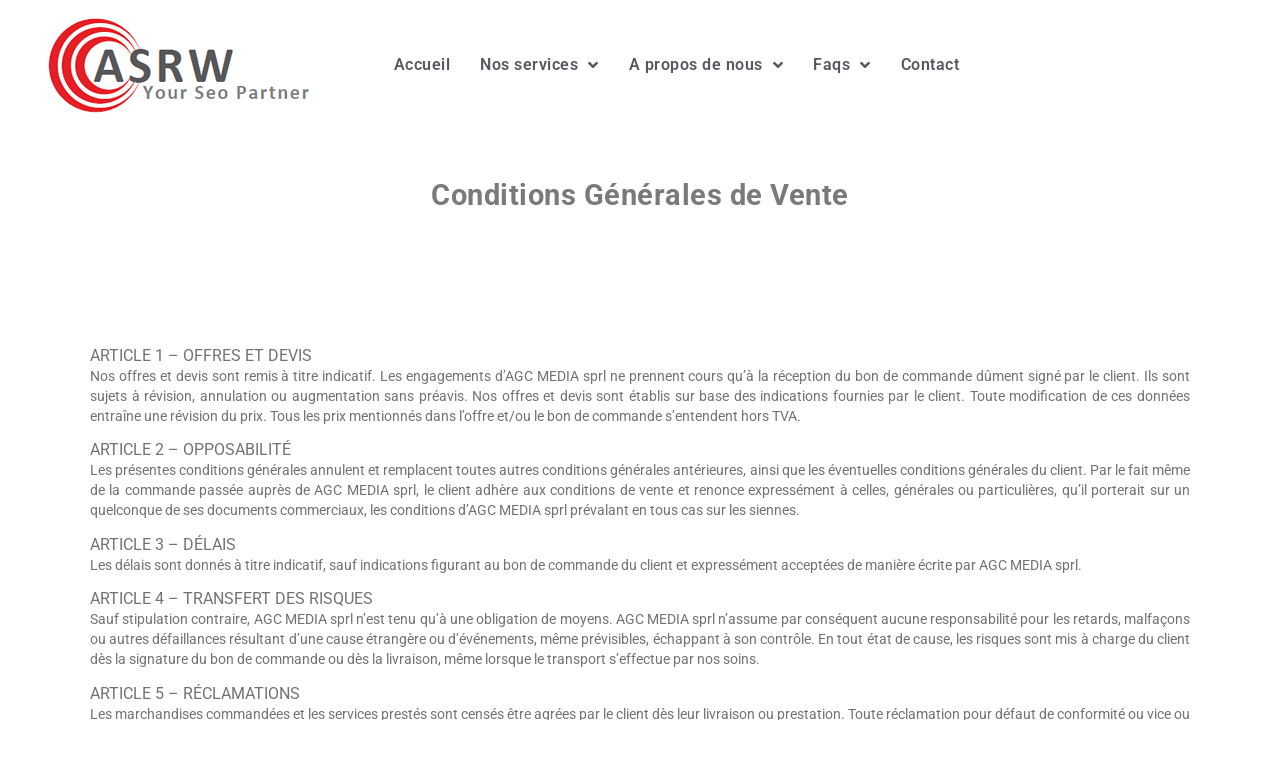

--- FILE ---
content_type: text/html; charset=UTF-8
request_url: https://agence-seo-referencement-web.fr/conditions-generales-de-vente/
body_size: 21247
content:
<!doctype html>
<html lang="fr-FR">
<head>
	<meta charset="UTF-8">
	<meta name="viewport" content="width=device-width, initial-scale=1">
	<link rel="profile" href="https://gmpg.org/xfn/11">
	<meta name='robots' content='noindex, follow' />
	<style>img:is([sizes="auto" i], [sizes^="auto," i]) { contain-intrinsic-size: 3000px 1500px }</style>
	
	<!-- This site is optimized with the Yoast SEO plugin v26.3 - https://yoast.com/wordpress/plugins/seo/ -->
	<title>Conditions Générales de vente - ASRW</title>
	<meta name="description" content="Voisr les conditions générales de ventes d&#039;ASRW." />
	<meta property="og:locale" content="fr_FR" />
	<meta property="og:type" content="article" />
	<meta property="og:title" content="Conditions Générales de vente - ASRW" />
	<meta property="og:description" content="Voisr les conditions générales de ventes d&#039;ASRW." />
	<meta property="og:url" content="https://agence-seo-referencement-web.fr/conditions-generales-de-vente/" />
	<meta property="og:site_name" content="Agence Seo Referencement Web" />
	<meta property="article:modified_time" content="2022-08-17T10:12:24+00:00" />
	<meta name="twitter:card" content="summary_large_image" />
	<meta name="twitter:label1" content="Durée de lecture estimée" />
	<meta name="twitter:data1" content="5 minutes" />
	<script type="application/ld+json" class="yoast-schema-graph">{"@context":"https://schema.org","@graph":[{"@type":"WebPage","@id":"https://agence-seo-referencement-web.fr/conditions-generales-de-vente/","url":"https://agence-seo-referencement-web.fr/conditions-generales-de-vente/","name":"Conditions Générales de vente - ASRW","isPartOf":{"@id":"https://agence-seo-referencement-web.fr/#website"},"datePublished":"2021-04-11T09:53:41+00:00","dateModified":"2022-08-17T10:12:24+00:00","description":"Voisr les conditions générales de ventes d'ASRW.","breadcrumb":{"@id":"https://agence-seo-referencement-web.fr/conditions-generales-de-vente/#breadcrumb"},"inLanguage":"fr-FR","potentialAction":[{"@type":"ReadAction","target":["https://agence-seo-referencement-web.fr/conditions-generales-de-vente/"]}]},{"@type":"BreadcrumbList","@id":"https://agence-seo-referencement-web.fr/conditions-generales-de-vente/#breadcrumb","itemListElement":[{"@type":"ListItem","position":1,"name":"Accueil","item":"https://agence-seo-referencement-web.fr/"},{"@type":"ListItem","position":2,"name":"Conditions Générales de Vente"}]},{"@type":"WebSite","@id":"https://agence-seo-referencement-web.fr/#website","url":"https://agence-seo-referencement-web.fr/","name":"Agence Seo Referencement Web","description":"Votre référencement sur Google","potentialAction":[{"@type":"SearchAction","target":{"@type":"EntryPoint","urlTemplate":"https://agence-seo-referencement-web.fr/?s={search_term_string}"},"query-input":{"@type":"PropertyValueSpecification","valueRequired":true,"valueName":"search_term_string"}}],"inLanguage":"fr-FR"}]}</script>
	<!-- / Yoast SEO plugin. -->


<link rel='dns-prefetch' href='//www.googletagmanager.com' />
<link rel="alternate" type="application/rss+xml" title="Agence Seo Referencement Web &raquo; Flux" href="https://agence-seo-referencement-web.fr/feed/" />
<link rel="alternate" type="application/rss+xml" title="Agence Seo Referencement Web &raquo; Flux des commentaires" href="https://agence-seo-referencement-web.fr/comments/feed/" />
<script>
window._wpemojiSettings = {"baseUrl":"https:\/\/s.w.org\/images\/core\/emoji\/16.0.1\/72x72\/","ext":".png","svgUrl":"https:\/\/s.w.org\/images\/core\/emoji\/16.0.1\/svg\/","svgExt":".svg","source":{"concatemoji":"https:\/\/agence-seo-referencement-web.fr\/wp-includes\/js\/wp-emoji-release.min.js?ver=6.8.3"}};
/*! This file is auto-generated */
!function(s,n){var o,i,e;function c(e){try{var t={supportTests:e,timestamp:(new Date).valueOf()};sessionStorage.setItem(o,JSON.stringify(t))}catch(e){}}function p(e,t,n){e.clearRect(0,0,e.canvas.width,e.canvas.height),e.fillText(t,0,0);var t=new Uint32Array(e.getImageData(0,0,e.canvas.width,e.canvas.height).data),a=(e.clearRect(0,0,e.canvas.width,e.canvas.height),e.fillText(n,0,0),new Uint32Array(e.getImageData(0,0,e.canvas.width,e.canvas.height).data));return t.every(function(e,t){return e===a[t]})}function u(e,t){e.clearRect(0,0,e.canvas.width,e.canvas.height),e.fillText(t,0,0);for(var n=e.getImageData(16,16,1,1),a=0;a<n.data.length;a++)if(0!==n.data[a])return!1;return!0}function f(e,t,n,a){switch(t){case"flag":return n(e,"\ud83c\udff3\ufe0f\u200d\u26a7\ufe0f","\ud83c\udff3\ufe0f\u200b\u26a7\ufe0f")?!1:!n(e,"\ud83c\udde8\ud83c\uddf6","\ud83c\udde8\u200b\ud83c\uddf6")&&!n(e,"\ud83c\udff4\udb40\udc67\udb40\udc62\udb40\udc65\udb40\udc6e\udb40\udc67\udb40\udc7f","\ud83c\udff4\u200b\udb40\udc67\u200b\udb40\udc62\u200b\udb40\udc65\u200b\udb40\udc6e\u200b\udb40\udc67\u200b\udb40\udc7f");case"emoji":return!a(e,"\ud83e\udedf")}return!1}function g(e,t,n,a){var r="undefined"!=typeof WorkerGlobalScope&&self instanceof WorkerGlobalScope?new OffscreenCanvas(300,150):s.createElement("canvas"),o=r.getContext("2d",{willReadFrequently:!0}),i=(o.textBaseline="top",o.font="600 32px Arial",{});return e.forEach(function(e){i[e]=t(o,e,n,a)}),i}function t(e){var t=s.createElement("script");t.src=e,t.defer=!0,s.head.appendChild(t)}"undefined"!=typeof Promise&&(o="wpEmojiSettingsSupports",i=["flag","emoji"],n.supports={everything:!0,everythingExceptFlag:!0},e=new Promise(function(e){s.addEventListener("DOMContentLoaded",e,{once:!0})}),new Promise(function(t){var n=function(){try{var e=JSON.parse(sessionStorage.getItem(o));if("object"==typeof e&&"number"==typeof e.timestamp&&(new Date).valueOf()<e.timestamp+604800&&"object"==typeof e.supportTests)return e.supportTests}catch(e){}return null}();if(!n){if("undefined"!=typeof Worker&&"undefined"!=typeof OffscreenCanvas&&"undefined"!=typeof URL&&URL.createObjectURL&&"undefined"!=typeof Blob)try{var e="postMessage("+g.toString()+"("+[JSON.stringify(i),f.toString(),p.toString(),u.toString()].join(",")+"));",a=new Blob([e],{type:"text/javascript"}),r=new Worker(URL.createObjectURL(a),{name:"wpTestEmojiSupports"});return void(r.onmessage=function(e){c(n=e.data),r.terminate(),t(n)})}catch(e){}c(n=g(i,f,p,u))}t(n)}).then(function(e){for(var t in e)n.supports[t]=e[t],n.supports.everything=n.supports.everything&&n.supports[t],"flag"!==t&&(n.supports.everythingExceptFlag=n.supports.everythingExceptFlag&&n.supports[t]);n.supports.everythingExceptFlag=n.supports.everythingExceptFlag&&!n.supports.flag,n.DOMReady=!1,n.readyCallback=function(){n.DOMReady=!0}}).then(function(){return e}).then(function(){var e;n.supports.everything||(n.readyCallback(),(e=n.source||{}).concatemoji?t(e.concatemoji):e.wpemoji&&e.twemoji&&(t(e.twemoji),t(e.wpemoji)))}))}((window,document),window._wpemojiSettings);
</script>
<style id='wp-emoji-styles-inline-css'>

	img.wp-smiley, img.emoji {
		display: inline !important;
		border: none !important;
		box-shadow: none !important;
		height: 1em !important;
		width: 1em !important;
		margin: 0 0.07em !important;
		vertical-align: -0.1em !important;
		background: none !important;
		padding: 0 !important;
	}
</style>
<style id='global-styles-inline-css'>
:root{--wp--preset--aspect-ratio--square: 1;--wp--preset--aspect-ratio--4-3: 4/3;--wp--preset--aspect-ratio--3-4: 3/4;--wp--preset--aspect-ratio--3-2: 3/2;--wp--preset--aspect-ratio--2-3: 2/3;--wp--preset--aspect-ratio--16-9: 16/9;--wp--preset--aspect-ratio--9-16: 9/16;--wp--preset--color--black: #000000;--wp--preset--color--cyan-bluish-gray: #abb8c3;--wp--preset--color--white: #ffffff;--wp--preset--color--pale-pink: #f78da7;--wp--preset--color--vivid-red: #cf2e2e;--wp--preset--color--luminous-vivid-orange: #ff6900;--wp--preset--color--luminous-vivid-amber: #fcb900;--wp--preset--color--light-green-cyan: #7bdcb5;--wp--preset--color--vivid-green-cyan: #00d084;--wp--preset--color--pale-cyan-blue: #8ed1fc;--wp--preset--color--vivid-cyan-blue: #0693e3;--wp--preset--color--vivid-purple: #9b51e0;--wp--preset--gradient--vivid-cyan-blue-to-vivid-purple: linear-gradient(135deg,rgba(6,147,227,1) 0%,rgb(155,81,224) 100%);--wp--preset--gradient--light-green-cyan-to-vivid-green-cyan: linear-gradient(135deg,rgb(122,220,180) 0%,rgb(0,208,130) 100%);--wp--preset--gradient--luminous-vivid-amber-to-luminous-vivid-orange: linear-gradient(135deg,rgba(252,185,0,1) 0%,rgba(255,105,0,1) 100%);--wp--preset--gradient--luminous-vivid-orange-to-vivid-red: linear-gradient(135deg,rgba(255,105,0,1) 0%,rgb(207,46,46) 100%);--wp--preset--gradient--very-light-gray-to-cyan-bluish-gray: linear-gradient(135deg,rgb(238,238,238) 0%,rgb(169,184,195) 100%);--wp--preset--gradient--cool-to-warm-spectrum: linear-gradient(135deg,rgb(74,234,220) 0%,rgb(151,120,209) 20%,rgb(207,42,186) 40%,rgb(238,44,130) 60%,rgb(251,105,98) 80%,rgb(254,248,76) 100%);--wp--preset--gradient--blush-light-purple: linear-gradient(135deg,rgb(255,206,236) 0%,rgb(152,150,240) 100%);--wp--preset--gradient--blush-bordeaux: linear-gradient(135deg,rgb(254,205,165) 0%,rgb(254,45,45) 50%,rgb(107,0,62) 100%);--wp--preset--gradient--luminous-dusk: linear-gradient(135deg,rgb(255,203,112) 0%,rgb(199,81,192) 50%,rgb(65,88,208) 100%);--wp--preset--gradient--pale-ocean: linear-gradient(135deg,rgb(255,245,203) 0%,rgb(182,227,212) 50%,rgb(51,167,181) 100%);--wp--preset--gradient--electric-grass: linear-gradient(135deg,rgb(202,248,128) 0%,rgb(113,206,126) 100%);--wp--preset--gradient--midnight: linear-gradient(135deg,rgb(2,3,129) 0%,rgb(40,116,252) 100%);--wp--preset--font-size--small: 13px;--wp--preset--font-size--medium: 20px;--wp--preset--font-size--large: 36px;--wp--preset--font-size--x-large: 42px;--wp--preset--spacing--20: 0.44rem;--wp--preset--spacing--30: 0.67rem;--wp--preset--spacing--40: 1rem;--wp--preset--spacing--50: 1.5rem;--wp--preset--spacing--60: 2.25rem;--wp--preset--spacing--70: 3.38rem;--wp--preset--spacing--80: 5.06rem;--wp--preset--shadow--natural: 6px 6px 9px rgba(0, 0, 0, 0.2);--wp--preset--shadow--deep: 12px 12px 50px rgba(0, 0, 0, 0.4);--wp--preset--shadow--sharp: 6px 6px 0px rgba(0, 0, 0, 0.2);--wp--preset--shadow--outlined: 6px 6px 0px -3px rgba(255, 255, 255, 1), 6px 6px rgba(0, 0, 0, 1);--wp--preset--shadow--crisp: 6px 6px 0px rgba(0, 0, 0, 1);}:root { --wp--style--global--content-size: 800px;--wp--style--global--wide-size: 1200px; }:where(body) { margin: 0; }.wp-site-blocks > .alignleft { float: left; margin-right: 2em; }.wp-site-blocks > .alignright { float: right; margin-left: 2em; }.wp-site-blocks > .aligncenter { justify-content: center; margin-left: auto; margin-right: auto; }:where(.wp-site-blocks) > * { margin-block-start: 24px; margin-block-end: 0; }:where(.wp-site-blocks) > :first-child { margin-block-start: 0; }:where(.wp-site-blocks) > :last-child { margin-block-end: 0; }:root { --wp--style--block-gap: 24px; }:root :where(.is-layout-flow) > :first-child{margin-block-start: 0;}:root :where(.is-layout-flow) > :last-child{margin-block-end: 0;}:root :where(.is-layout-flow) > *{margin-block-start: 24px;margin-block-end: 0;}:root :where(.is-layout-constrained) > :first-child{margin-block-start: 0;}:root :where(.is-layout-constrained) > :last-child{margin-block-end: 0;}:root :where(.is-layout-constrained) > *{margin-block-start: 24px;margin-block-end: 0;}:root :where(.is-layout-flex){gap: 24px;}:root :where(.is-layout-grid){gap: 24px;}.is-layout-flow > .alignleft{float: left;margin-inline-start: 0;margin-inline-end: 2em;}.is-layout-flow > .alignright{float: right;margin-inline-start: 2em;margin-inline-end: 0;}.is-layout-flow > .aligncenter{margin-left: auto !important;margin-right: auto !important;}.is-layout-constrained > .alignleft{float: left;margin-inline-start: 0;margin-inline-end: 2em;}.is-layout-constrained > .alignright{float: right;margin-inline-start: 2em;margin-inline-end: 0;}.is-layout-constrained > .aligncenter{margin-left: auto !important;margin-right: auto !important;}.is-layout-constrained > :where(:not(.alignleft):not(.alignright):not(.alignfull)){max-width: var(--wp--style--global--content-size);margin-left: auto !important;margin-right: auto !important;}.is-layout-constrained > .alignwide{max-width: var(--wp--style--global--wide-size);}body .is-layout-flex{display: flex;}.is-layout-flex{flex-wrap: wrap;align-items: center;}.is-layout-flex > :is(*, div){margin: 0;}body .is-layout-grid{display: grid;}.is-layout-grid > :is(*, div){margin: 0;}body{padding-top: 0px;padding-right: 0px;padding-bottom: 0px;padding-left: 0px;}a:where(:not(.wp-element-button)){text-decoration: underline;}:root :where(.wp-element-button, .wp-block-button__link){background-color: #32373c;border-width: 0;color: #fff;font-family: inherit;font-size: inherit;line-height: inherit;padding: calc(0.667em + 2px) calc(1.333em + 2px);text-decoration: none;}.has-black-color{color: var(--wp--preset--color--black) !important;}.has-cyan-bluish-gray-color{color: var(--wp--preset--color--cyan-bluish-gray) !important;}.has-white-color{color: var(--wp--preset--color--white) !important;}.has-pale-pink-color{color: var(--wp--preset--color--pale-pink) !important;}.has-vivid-red-color{color: var(--wp--preset--color--vivid-red) !important;}.has-luminous-vivid-orange-color{color: var(--wp--preset--color--luminous-vivid-orange) !important;}.has-luminous-vivid-amber-color{color: var(--wp--preset--color--luminous-vivid-amber) !important;}.has-light-green-cyan-color{color: var(--wp--preset--color--light-green-cyan) !important;}.has-vivid-green-cyan-color{color: var(--wp--preset--color--vivid-green-cyan) !important;}.has-pale-cyan-blue-color{color: var(--wp--preset--color--pale-cyan-blue) !important;}.has-vivid-cyan-blue-color{color: var(--wp--preset--color--vivid-cyan-blue) !important;}.has-vivid-purple-color{color: var(--wp--preset--color--vivid-purple) !important;}.has-black-background-color{background-color: var(--wp--preset--color--black) !important;}.has-cyan-bluish-gray-background-color{background-color: var(--wp--preset--color--cyan-bluish-gray) !important;}.has-white-background-color{background-color: var(--wp--preset--color--white) !important;}.has-pale-pink-background-color{background-color: var(--wp--preset--color--pale-pink) !important;}.has-vivid-red-background-color{background-color: var(--wp--preset--color--vivid-red) !important;}.has-luminous-vivid-orange-background-color{background-color: var(--wp--preset--color--luminous-vivid-orange) !important;}.has-luminous-vivid-amber-background-color{background-color: var(--wp--preset--color--luminous-vivid-amber) !important;}.has-light-green-cyan-background-color{background-color: var(--wp--preset--color--light-green-cyan) !important;}.has-vivid-green-cyan-background-color{background-color: var(--wp--preset--color--vivid-green-cyan) !important;}.has-pale-cyan-blue-background-color{background-color: var(--wp--preset--color--pale-cyan-blue) !important;}.has-vivid-cyan-blue-background-color{background-color: var(--wp--preset--color--vivid-cyan-blue) !important;}.has-vivid-purple-background-color{background-color: var(--wp--preset--color--vivid-purple) !important;}.has-black-border-color{border-color: var(--wp--preset--color--black) !important;}.has-cyan-bluish-gray-border-color{border-color: var(--wp--preset--color--cyan-bluish-gray) !important;}.has-white-border-color{border-color: var(--wp--preset--color--white) !important;}.has-pale-pink-border-color{border-color: var(--wp--preset--color--pale-pink) !important;}.has-vivid-red-border-color{border-color: var(--wp--preset--color--vivid-red) !important;}.has-luminous-vivid-orange-border-color{border-color: var(--wp--preset--color--luminous-vivid-orange) !important;}.has-luminous-vivid-amber-border-color{border-color: var(--wp--preset--color--luminous-vivid-amber) !important;}.has-light-green-cyan-border-color{border-color: var(--wp--preset--color--light-green-cyan) !important;}.has-vivid-green-cyan-border-color{border-color: var(--wp--preset--color--vivid-green-cyan) !important;}.has-pale-cyan-blue-border-color{border-color: var(--wp--preset--color--pale-cyan-blue) !important;}.has-vivid-cyan-blue-border-color{border-color: var(--wp--preset--color--vivid-cyan-blue) !important;}.has-vivid-purple-border-color{border-color: var(--wp--preset--color--vivid-purple) !important;}.has-vivid-cyan-blue-to-vivid-purple-gradient-background{background: var(--wp--preset--gradient--vivid-cyan-blue-to-vivid-purple) !important;}.has-light-green-cyan-to-vivid-green-cyan-gradient-background{background: var(--wp--preset--gradient--light-green-cyan-to-vivid-green-cyan) !important;}.has-luminous-vivid-amber-to-luminous-vivid-orange-gradient-background{background: var(--wp--preset--gradient--luminous-vivid-amber-to-luminous-vivid-orange) !important;}.has-luminous-vivid-orange-to-vivid-red-gradient-background{background: var(--wp--preset--gradient--luminous-vivid-orange-to-vivid-red) !important;}.has-very-light-gray-to-cyan-bluish-gray-gradient-background{background: var(--wp--preset--gradient--very-light-gray-to-cyan-bluish-gray) !important;}.has-cool-to-warm-spectrum-gradient-background{background: var(--wp--preset--gradient--cool-to-warm-spectrum) !important;}.has-blush-light-purple-gradient-background{background: var(--wp--preset--gradient--blush-light-purple) !important;}.has-blush-bordeaux-gradient-background{background: var(--wp--preset--gradient--blush-bordeaux) !important;}.has-luminous-dusk-gradient-background{background: var(--wp--preset--gradient--luminous-dusk) !important;}.has-pale-ocean-gradient-background{background: var(--wp--preset--gradient--pale-ocean) !important;}.has-electric-grass-gradient-background{background: var(--wp--preset--gradient--electric-grass) !important;}.has-midnight-gradient-background{background: var(--wp--preset--gradient--midnight) !important;}.has-small-font-size{font-size: var(--wp--preset--font-size--small) !important;}.has-medium-font-size{font-size: var(--wp--preset--font-size--medium) !important;}.has-large-font-size{font-size: var(--wp--preset--font-size--large) !important;}.has-x-large-font-size{font-size: var(--wp--preset--font-size--x-large) !important;}
:root :where(.wp-block-pullquote){font-size: 1.5em;line-height: 1.6;}
</style>
<link rel='stylesheet' id='hello-elementor-css' href='https://agence-seo-referencement-web.fr/wp-content/themes/hello-elementor/assets/css/reset.css?ver=3.4.5' media='all' />
<link rel='stylesheet' id='hello-elementor-theme-style-css' href='https://agence-seo-referencement-web.fr/wp-content/themes/hello-elementor/assets/css/theme.css?ver=3.4.5' media='all' />
<link rel='stylesheet' id='hello-elementor-header-footer-css' href='https://agence-seo-referencement-web.fr/wp-content/themes/hello-elementor/assets/css/header-footer.css?ver=3.4.5' media='all' />
<link rel='stylesheet' id='elementor-frontend-css' href='https://agence-seo-referencement-web.fr/wp-content/plugins/elementor/assets/css/frontend.min.css?ver=3.32.5' media='all' />
<link rel='stylesheet' id='widget-image-css' href='https://agence-seo-referencement-web.fr/wp-content/plugins/elementor/assets/css/widget-image.min.css?ver=3.32.5' media='all' />
<link rel='stylesheet' id='widget-nav-menu-css' href='https://agence-seo-referencement-web.fr/wp-content/plugins/elementor-pro/assets/css/widget-nav-menu.min.css?ver=3.32.3' media='all' />
<link rel='stylesheet' id='e-sticky-css' href='https://agence-seo-referencement-web.fr/wp-content/plugins/elementor-pro/assets/css/modules/sticky.min.css?ver=3.32.3' media='all' />
<link rel='stylesheet' id='widget-divider-css' href='https://agence-seo-referencement-web.fr/wp-content/plugins/elementor/assets/css/widget-divider.min.css?ver=3.32.5' media='all' />
<link rel='stylesheet' id='widget-icon-list-css' href='https://agence-seo-referencement-web.fr/wp-content/plugins/elementor/assets/css/widget-icon-list.min.css?ver=3.32.5' media='all' />
<link rel='stylesheet' id='widget-heading-css' href='https://agence-seo-referencement-web.fr/wp-content/plugins/elementor/assets/css/widget-heading.min.css?ver=3.32.5' media='all' />
<link rel='stylesheet' id='elementor-icons-css' href='https://agence-seo-referencement-web.fr/wp-content/plugins/elementor/assets/lib/eicons/css/elementor-icons.min.css?ver=5.44.0' media='all' />
<link rel='stylesheet' id='elementor-post-3338-css' href='https://agence-seo-referencement-web.fr/wp-content/uploads/elementor/css/post-3338.css?ver=1762273837' media='all' />
<link rel='stylesheet' id='widget-spacer-css' href='https://agence-seo-referencement-web.fr/wp-content/plugins/elementor/assets/css/widget-spacer.min.css?ver=3.32.5' media='all' />
<link rel='stylesheet' id='elementor-post-2822-css' href='https://agence-seo-referencement-web.fr/wp-content/uploads/elementor/css/post-2822.css?ver=1762287176' media='all' />
<link rel='stylesheet' id='elementor-post-44-css' href='https://agence-seo-referencement-web.fr/wp-content/uploads/elementor/css/post-44.css?ver=1762273837' media='all' />
<link rel='stylesheet' id='elementor-post-3387-css' href='https://agence-seo-referencement-web.fr/wp-content/uploads/elementor/css/post-3387.css?ver=1762273837' media='all' />
<link rel='stylesheet' id='elementor-gf-local-roboto-css' href='https://agence-seo-referencement-web.fr/wp-content/uploads/elementor/google-fonts/css/roboto.css?ver=1742236859' media='all' />
<link rel='stylesheet' id='elementor-gf-local-robotoslab-css' href='https://agence-seo-referencement-web.fr/wp-content/uploads/elementor/google-fonts/css/robotoslab.css?ver=1742236861' media='all' />
<link rel='stylesheet' id='elementor-icons-shared-0-css' href='https://agence-seo-referencement-web.fr/wp-content/plugins/elementor/assets/lib/font-awesome/css/fontawesome.min.css?ver=5.15.3' media='all' />
<link rel='stylesheet' id='elementor-icons-fa-solid-css' href='https://agence-seo-referencement-web.fr/wp-content/plugins/elementor/assets/lib/font-awesome/css/solid.min.css?ver=5.15.3' media='all' />
<link rel='stylesheet' id='elementor-icons-fa-regular-css' href='https://agence-seo-referencement-web.fr/wp-content/plugins/elementor/assets/lib/font-awesome/css/regular.min.css?ver=5.15.3' media='all' />
<script src="https://agence-seo-referencement-web.fr/wp-includes/js/jquery/jquery.min.js?ver=3.7.1" id="jquery-core-js"></script>
<script src="https://agence-seo-referencement-web.fr/wp-includes/js/jquery/jquery-migrate.min.js?ver=3.4.1" id="jquery-migrate-js"></script>
<link rel="https://api.w.org/" href="https://agence-seo-referencement-web.fr/wp-json/" /><link rel="alternate" title="JSON" type="application/json" href="https://agence-seo-referencement-web.fr/wp-json/wp/v2/pages/2822" /><link rel="EditURI" type="application/rsd+xml" title="RSD" href="https://agence-seo-referencement-web.fr/xmlrpc.php?rsd" />
<meta name="generator" content="WordPress 6.8.3" />
<link rel='shortlink' href='https://agence-seo-referencement-web.fr/?p=2822' />
<link rel="alternate" title="oEmbed (JSON)" type="application/json+oembed" href="https://agence-seo-referencement-web.fr/wp-json/oembed/1.0/embed?url=https%3A%2F%2Fagence-seo-referencement-web.fr%2Fconditions-generales-de-vente%2F" />
<link rel="alternate" title="oEmbed (XML)" type="text/xml+oembed" href="https://agence-seo-referencement-web.fr/wp-json/oembed/1.0/embed?url=https%3A%2F%2Fagence-seo-referencement-web.fr%2Fconditions-generales-de-vente%2F&#038;format=xml" />
<meta name="generator" content="Site Kit by Google 1.165.0" />
<!-- Balises Meta Google AdSense ajoutées par Site Kit -->
<meta name="google-adsense-platform-account" content="ca-host-pub-2644536267352236">
<meta name="google-adsense-platform-domain" content="sitekit.withgoogle.com">
<!-- Fin des balises Meta End Google AdSense ajoutées par Site Kit -->
<meta name="generator" content="Elementor 3.32.5; features: additional_custom_breakpoints; settings: css_print_method-external, google_font-enabled, font_display-auto">
			<style>
				.e-con.e-parent:nth-of-type(n+4):not(.e-lazyloaded):not(.e-no-lazyload),
				.e-con.e-parent:nth-of-type(n+4):not(.e-lazyloaded):not(.e-no-lazyload) * {
					background-image: none !important;
				}
				@media screen and (max-height: 1024px) {
					.e-con.e-parent:nth-of-type(n+3):not(.e-lazyloaded):not(.e-no-lazyload),
					.e-con.e-parent:nth-of-type(n+3):not(.e-lazyloaded):not(.e-no-lazyload) * {
						background-image: none !important;
					}
				}
				@media screen and (max-height: 640px) {
					.e-con.e-parent:nth-of-type(n+2):not(.e-lazyloaded):not(.e-no-lazyload),
					.e-con.e-parent:nth-of-type(n+2):not(.e-lazyloaded):not(.e-no-lazyload) * {
						background-image: none !important;
					}
				}
			</style>
			<link rel="icon" href="https://agence-seo-referencement-web.fr/wp-content/uploads/2023/06/cropped-asrw-favicon-32x32.png" sizes="32x32" />
<link rel="icon" href="https://agence-seo-referencement-web.fr/wp-content/uploads/2023/06/cropped-asrw-favicon-192x192.png" sizes="192x192" />
<link rel="apple-touch-icon" href="https://agence-seo-referencement-web.fr/wp-content/uploads/2023/06/cropped-asrw-favicon-180x180.png" />
<meta name="msapplication-TileImage" content="https://agence-seo-referencement-web.fr/wp-content/uploads/2023/06/cropped-asrw-favicon-270x270.png" />
</head>
<body class="wp-singular page-template page-template-elementor_header_footer page page-id-2822 wp-embed-responsive wp-theme-hello-elementor hello-elementor-default elementor-default elementor-template-full-width elementor-kit-3338 elementor-page elementor-page-2822">


<a class="skip-link screen-reader-text" href="#content">Aller au contenu</a>

		<header data-elementor-type="header" data-elementor-id="44" class="elementor elementor-44 elementor-location-header" data-elementor-post-type="elementor_library">
					<section class="elementor-section elementor-top-section elementor-element elementor-element-5fde3605 elementor-section-height-min-height elementor-section-boxed elementor-section-height-default elementor-section-items-middle" data-id="5fde3605" data-element_type="section" data-settings="{&quot;background_background&quot;:&quot;classic&quot;,&quot;sticky&quot;:&quot;top&quot;,&quot;sticky_on&quot;:[&quot;desktop&quot;,&quot;tablet&quot;,&quot;mobile&quot;],&quot;sticky_offset&quot;:0,&quot;sticky_effects_offset&quot;:0,&quot;sticky_anchor_link_offset&quot;:0}">
							<div class="elementor-background-overlay"></div>
							<div class="elementor-container elementor-column-gap-default">
					<div class="elementor-column elementor-col-50 elementor-top-column elementor-element elementor-element-3a4a6c32" data-id="3a4a6c32" data-element_type="column">
			<div class="elementor-widget-wrap elementor-element-populated">
						<div class="elementor-element elementor-element-c90cee3 elementor-widget elementor-widget-image" data-id="c90cee3" data-element_type="widget" data-widget_type="image.default">
				<div class="elementor-widget-container">
															<img width="277" height="100" src="https://agence-seo-referencement-web.fr/wp-content/uploads/2021/03/referencement-seo-logo-asrw.png" class="attachment-large size-large wp-image-5923" alt="Referencement seo google logo" />															</div>
				</div>
					</div>
		</div>
				<div class="elementor-column elementor-col-50 elementor-top-column elementor-element elementor-element-5f81c535" data-id="5f81c535" data-element_type="column">
			<div class="elementor-widget-wrap elementor-element-populated">
						<div class="elementor-element elementor-element-1a896536 elementor-nav-menu--stretch elementor-nav-menu--dropdown-tablet elementor-nav-menu__text-align-aside elementor-nav-menu--toggle elementor-nav-menu--burger elementor-widget elementor-widget-nav-menu" data-id="1a896536" data-element_type="widget" data-settings="{&quot;full_width&quot;:&quot;stretch&quot;,&quot;submenu_icon&quot;:{&quot;value&quot;:&quot;&lt;i class=\&quot;fas fa-angle-down\&quot; aria-hidden=\&quot;true\&quot;&gt;&lt;\/i&gt;&quot;,&quot;library&quot;:&quot;fa-solid&quot;},&quot;layout&quot;:&quot;horizontal&quot;,&quot;toggle&quot;:&quot;burger&quot;}" data-widget_type="nav-menu.default">
				<div class="elementor-widget-container">
								<nav aria-label="Menu" class="elementor-nav-menu--main elementor-nav-menu__container elementor-nav-menu--layout-horizontal e--pointer-none">
				<ul id="menu-1-1a896536" class="elementor-nav-menu"><li class="menu-item menu-item-type-post_type menu-item-object-page menu-item-home menu-item-4920"><a href="https://agence-seo-referencement-web.fr/" class="elementor-item">Accueil</a></li>
<li class="menu-item menu-item-type-custom menu-item-object-custom menu-item-has-children menu-item-39"><a href="#" class="elementor-item elementor-item-anchor">Nos services</a>
<ul class="sub-menu elementor-nav-menu--dropdown">
	<li class="menu-item menu-item-type-post_type menu-item-object-page menu-item-4838"><a href="https://agence-seo-referencement-web.fr/expert-referencement-naturel-technique-seo-strategie-web-marketing-digitale-consultant-belgique-bruxelles-service-seo-toulouse-toulon-bordeaux-france/" class="elementor-sub-item">Les packs de référencement</a></li>
	<li class="menu-item menu-item-type-post_type menu-item-object-page menu-item-4822"><a href="https://agence-seo-referencement-web.fr/position-google-ranking-agence-digitale-communication-strategie-marketing-technique-expert-seo-consultant-site-web-referencement-naturel/" class="elementor-sub-item">Le référencement extrême</a></li>
	<li class="menu-item menu-item-type-post_type menu-item-object-page menu-item-4826"><a href="https://agence-seo-referencement-web.fr/agence-digitale-communication-marketing-service-seo-web-referencement-naturel-site-internet-audit-monaco-france-google-belgique/" class="elementor-sub-item">Le référencement Seo à la carte</a></li>
	<li class="menu-item menu-item-type-post_type menu-item-object-page menu-item-4831"><a href="https://agence-seo-referencement-web.fr/bon-referencement-web-naturel-site-internet-audit-analyse-agence-netlinking-seo-backlink-consultant-expertise-alpes-maritimes-provence-cote-azur-france/" class="elementor-sub-item">Le référencement Seo avec coaching</a></li>
	<li class="menu-item menu-item-type-post_type menu-item-object-page menu-item-4807"><a href="https://agence-seo-referencement-web.fr/agence-services-refrerencement-naturel-alpes-maritimes-provence-cote-d-azur-site-internet-google-wordpress-joomla-prestashop-site-e-commerce/" class="elementor-sub-item">Création de sites Internet</a></li>
</ul>
</li>
<li class="menu-item menu-item-type-custom menu-item-object-custom menu-item-has-children menu-item-40"><a href="#" class="elementor-item elementor-item-anchor">A propos de nous</a>
<ul class="sub-menu elementor-nav-menu--dropdown">
	<li class="menu-item menu-item-type-post_type menu-item-object-page menu-item-4970"><a href="https://agence-seo-referencement-web.fr/strategie-google-referencement-naturel-belgique-agence-digitale-communication-seo-bruxelles-web-marketing-google-expert-nice-cannes-bordeaux-toulon-marseille/" class="elementor-sub-item">Présentation de l’agence</a></li>
	<li class="menu-item menu-item-type-post_type menu-item-object-page menu-item-4978"><a href="https://agence-seo-referencement-web.fr/consultant-referencement-naturel-expert-technique-seo-agence-marketing-digital-web-bruxelles-nice-cannes-marseille-toulouse-bordeaux/" class="elementor-sub-item">Remerciements</a></li>
	<li class="menu-item menu-item-type-post_type menu-item-object-page menu-item-6452"><a href="https://agence-seo-referencement-web.fr/belgique-agence-marketing-digitale-comunication-referencement-naturel-site-web-internet-premiere-page-1ere-position-google-seo-france-2/" class="elementor-sub-item">Quelques conseils Seo</a></li>
</ul>
</li>
<li class="menu-item menu-item-type-custom menu-item-object-custom menu-item-has-children menu-item-42"><a href="#" class="elementor-item elementor-item-anchor">Faqs</a>
<ul class="sub-menu elementor-nav-menu--dropdown">
	<li class="menu-item menu-item-type-post_type menu-item-object-page menu-item-5057"><a href="https://agence-seo-referencement-web.fr/position-expertise-seo-google-ranking-technique-referencement-prix-audit-site-internet-toulouse-bordeaux-bruxelles-nice-cannes/" class="elementor-sub-item">Le Coaching Seo</a></li>
	<li class="menu-item menu-item-type-post_type menu-item-object-page menu-item-5198"><a href="https://agence-seo-referencement-web.fr/position-visibilite-google-seo-ranking-referencer-mon-site-web-premiere-page-1ere-referencement-tarif-alpes-maritimes-provence-cote-d-azur/" class="elementor-sub-item">2 types de Seo proposés</a></li>
</ul>
</li>
<li class="menu-item menu-item-type-post_type menu-item-object-page menu-item-4792"><a href="https://agence-seo-referencement-web.fr/google-position-agence-digitale-referencement-internet-communication-marketing-site-web-audit-seo-nice-cannes-monaco-marseille-toulon/" class="elementor-item">Contact</a></li>
</ul>			</nav>
					<div class="elementor-menu-toggle" role="button" tabindex="0" aria-label="Permuter le menu" aria-expanded="false">
			<i aria-hidden="true" role="presentation" class="elementor-menu-toggle__icon--open eicon-menu-bar"></i><i aria-hidden="true" role="presentation" class="elementor-menu-toggle__icon--close eicon-close"></i>		</div>
					<nav class="elementor-nav-menu--dropdown elementor-nav-menu__container" aria-hidden="true">
				<ul id="menu-2-1a896536" class="elementor-nav-menu"><li class="menu-item menu-item-type-post_type menu-item-object-page menu-item-home menu-item-4920"><a href="https://agence-seo-referencement-web.fr/" class="elementor-item" tabindex="-1">Accueil</a></li>
<li class="menu-item menu-item-type-custom menu-item-object-custom menu-item-has-children menu-item-39"><a href="#" class="elementor-item elementor-item-anchor" tabindex="-1">Nos services</a>
<ul class="sub-menu elementor-nav-menu--dropdown">
	<li class="menu-item menu-item-type-post_type menu-item-object-page menu-item-4838"><a href="https://agence-seo-referencement-web.fr/expert-referencement-naturel-technique-seo-strategie-web-marketing-digitale-consultant-belgique-bruxelles-service-seo-toulouse-toulon-bordeaux-france/" class="elementor-sub-item" tabindex="-1">Les packs de référencement</a></li>
	<li class="menu-item menu-item-type-post_type menu-item-object-page menu-item-4822"><a href="https://agence-seo-referencement-web.fr/position-google-ranking-agence-digitale-communication-strategie-marketing-technique-expert-seo-consultant-site-web-referencement-naturel/" class="elementor-sub-item" tabindex="-1">Le référencement extrême</a></li>
	<li class="menu-item menu-item-type-post_type menu-item-object-page menu-item-4826"><a href="https://agence-seo-referencement-web.fr/agence-digitale-communication-marketing-service-seo-web-referencement-naturel-site-internet-audit-monaco-france-google-belgique/" class="elementor-sub-item" tabindex="-1">Le référencement Seo à la carte</a></li>
	<li class="menu-item menu-item-type-post_type menu-item-object-page menu-item-4831"><a href="https://agence-seo-referencement-web.fr/bon-referencement-web-naturel-site-internet-audit-analyse-agence-netlinking-seo-backlink-consultant-expertise-alpes-maritimes-provence-cote-azur-france/" class="elementor-sub-item" tabindex="-1">Le référencement Seo avec coaching</a></li>
	<li class="menu-item menu-item-type-post_type menu-item-object-page menu-item-4807"><a href="https://agence-seo-referencement-web.fr/agence-services-refrerencement-naturel-alpes-maritimes-provence-cote-d-azur-site-internet-google-wordpress-joomla-prestashop-site-e-commerce/" class="elementor-sub-item" tabindex="-1">Création de sites Internet</a></li>
</ul>
</li>
<li class="menu-item menu-item-type-custom menu-item-object-custom menu-item-has-children menu-item-40"><a href="#" class="elementor-item elementor-item-anchor" tabindex="-1">A propos de nous</a>
<ul class="sub-menu elementor-nav-menu--dropdown">
	<li class="menu-item menu-item-type-post_type menu-item-object-page menu-item-4970"><a href="https://agence-seo-referencement-web.fr/strategie-google-referencement-naturel-belgique-agence-digitale-communication-seo-bruxelles-web-marketing-google-expert-nice-cannes-bordeaux-toulon-marseille/" class="elementor-sub-item" tabindex="-1">Présentation de l’agence</a></li>
	<li class="menu-item menu-item-type-post_type menu-item-object-page menu-item-4978"><a href="https://agence-seo-referencement-web.fr/consultant-referencement-naturel-expert-technique-seo-agence-marketing-digital-web-bruxelles-nice-cannes-marseille-toulouse-bordeaux/" class="elementor-sub-item" tabindex="-1">Remerciements</a></li>
	<li class="menu-item menu-item-type-post_type menu-item-object-page menu-item-6452"><a href="https://agence-seo-referencement-web.fr/belgique-agence-marketing-digitale-comunication-referencement-naturel-site-web-internet-premiere-page-1ere-position-google-seo-france-2/" class="elementor-sub-item" tabindex="-1">Quelques conseils Seo</a></li>
</ul>
</li>
<li class="menu-item menu-item-type-custom menu-item-object-custom menu-item-has-children menu-item-42"><a href="#" class="elementor-item elementor-item-anchor" tabindex="-1">Faqs</a>
<ul class="sub-menu elementor-nav-menu--dropdown">
	<li class="menu-item menu-item-type-post_type menu-item-object-page menu-item-5057"><a href="https://agence-seo-referencement-web.fr/position-expertise-seo-google-ranking-technique-referencement-prix-audit-site-internet-toulouse-bordeaux-bruxelles-nice-cannes/" class="elementor-sub-item" tabindex="-1">Le Coaching Seo</a></li>
	<li class="menu-item menu-item-type-post_type menu-item-object-page menu-item-5198"><a href="https://agence-seo-referencement-web.fr/position-visibilite-google-seo-ranking-referencer-mon-site-web-premiere-page-1ere-referencement-tarif-alpes-maritimes-provence-cote-d-azur/" class="elementor-sub-item" tabindex="-1">2 types de Seo proposés</a></li>
</ul>
</li>
<li class="menu-item menu-item-type-post_type menu-item-object-page menu-item-4792"><a href="https://agence-seo-referencement-web.fr/google-position-agence-digitale-referencement-internet-communication-marketing-site-web-audit-seo-nice-cannes-monaco-marseille-toulon/" class="elementor-item" tabindex="-1">Contact</a></li>
</ul>			</nav>
						</div>
				</div>
					</div>
		</div>
					</div>
		</section>
				</header>
				<div data-elementor-type="wp-page" data-elementor-id="2822" class="elementor elementor-2822" data-elementor-post-type="page">
						<section class="elementor-section elementor-top-section elementor-element elementor-element-4706be7a elementor-section-boxed elementor-section-height-default elementor-section-height-default" data-id="4706be7a" data-element_type="section" data-settings="{&quot;background_background&quot;:&quot;classic&quot;}">
						<div class="elementor-container elementor-column-gap-default">
					<div class="elementor-column elementor-col-100 elementor-top-column elementor-element elementor-element-c0ef964" data-id="c0ef964" data-element_type="column" data-settings="{&quot;background_background&quot;:&quot;classic&quot;}">
			<div class="elementor-widget-wrap elementor-element-populated">
						<div class="elementor-element elementor-element-1146261 elementor-widget elementor-widget-spacer" data-id="1146261" data-element_type="widget" data-widget_type="spacer.default">
				<div class="elementor-widget-container">
							<div class="elementor-spacer">
			<div class="elementor-spacer-inner"></div>
		</div>
						</div>
				</div>
				<section class="elementor-section elementor-inner-section elementor-element elementor-element-367bc1bf elementor-section-boxed elementor-section-height-default elementor-section-height-default" data-id="367bc1bf" data-element_type="section">
						<div class="elementor-container elementor-column-gap-default">
					<div class="elementor-column elementor-col-100 elementor-inner-column elementor-element elementor-element-3fcfa962" data-id="3fcfa962" data-element_type="column">
			<div class="elementor-widget-wrap elementor-element-populated">
						<div class="elementor-element elementor-element-6ad15190 elementor-widget elementor-widget-heading" data-id="6ad15190" data-element_type="widget" data-widget_type="heading.default">
				<div class="elementor-widget-container">
					<h1 class="elementor-heading-title elementor-size-large">Conditions Générales de Vente</h1>				</div>
				</div>
					</div>
		</div>
					</div>
		</section>
				<div class="elementor-element elementor-element-690f8c5c elementor-widget elementor-widget-spacer" data-id="690f8c5c" data-element_type="widget" data-widget_type="spacer.default">
				<div class="elementor-widget-container">
							<div class="elementor-spacer">
			<div class="elementor-spacer-inner"></div>
		</div>
						</div>
				</div>
					</div>
		</div>
					</div>
		</section>
				<section class="elementor-section elementor-top-section elementor-element elementor-element-39027d13 elementor-section-boxed elementor-section-height-default elementor-section-height-default" data-id="39027d13" data-element_type="section" data-settings="{&quot;background_background&quot;:&quot;classic&quot;}">
						<div class="elementor-container elementor-column-gap-default">
					<div class="elementor-column elementor-col-100 elementor-top-column elementor-element elementor-element-7673428a" data-id="7673428a" data-element_type="column" data-settings="{&quot;background_background&quot;:&quot;classic&quot;}">
			<div class="elementor-widget-wrap elementor-element-populated">
						<div class="elementor-element elementor-element-26c40f45 elementor-widget elementor-widget-spacer" data-id="26c40f45" data-element_type="widget" data-widget_type="spacer.default">
				<div class="elementor-widget-container">
							<div class="elementor-spacer">
			<div class="elementor-spacer-inner"></div>
		</div>
						</div>
				</div>
				<section class="elementor-section elementor-inner-section elementor-element elementor-element-139826ac elementor-section-boxed elementor-section-height-default elementor-section-height-default" data-id="139826ac" data-element_type="section" data-settings="{&quot;background_background&quot;:&quot;classic&quot;}">
						<div class="elementor-container elementor-column-gap-default">
					<div class="elementor-column elementor-col-100 elementor-inner-column elementor-element elementor-element-3f34b2f1" data-id="3f34b2f1" data-element_type="column">
			<div class="elementor-widget-wrap elementor-element-populated">
						<div class="elementor-element elementor-element-c729353 elementor-widget elementor-widget-spacer" data-id="c729353" data-element_type="widget" data-widget_type="spacer.default">
				<div class="elementor-widget-container">
							<div class="elementor-spacer">
			<div class="elementor-spacer-inner"></div>
		</div>
						</div>
				</div>
				<div class="elementor-element elementor-element-47ce0858 elementor-widget elementor-widget-text-editor" data-id="47ce0858" data-element_type="widget" data-widget_type="text-editor.default">
				<div class="elementor-widget-container">
									<p><span lang="FR" style="padding: 0cm; border: 1pt none windowtext;">ARTICLE 1 – OFFRES ET DEVIS<br /></span><span style="font-size: 14px; letter-spacing: var( --e-global-typography-text-letter-spacing );">Nos offres et devis sont remis à titre indicatif. Les engagements d’AGC MEDIA sprl ne prennent cours qu’à la réception du bon de commande dûment signé par le client. Ils sont sujets à révision, annulation ou augmentation sans préavis. Nos offres et devis sont établis sur base des indications fournies par le client. Toute modification de ces données entraîne une révision du prix. Tous les prix mentionnés dans l’offre et/ou le bon de commande s’entendent hors TVA.</span></p><p><span lang="FR" style="padding: 0cm; border: 1pt none windowtext;">ARTICLE 2 – OPPOSABILITÉ<br /></span><span style="font-size: 14px; letter-spacing: var( --e-global-typography-text-letter-spacing );">Les présentes conditions générales annulent et remplacent toutes autres conditions générales antérieures, ainsi que les éventuelles conditions générales du client. Par le fait même de la commande passée auprès de AGC MEDIA sprl, le client adhère aux conditions de vente et renonce expressément à celles, générales ou particulières, qu’il porterait sur un quelconque de ses documents commerciaux, les conditions d’AGC MEDIA sprl prévalant en tous cas sur les siennes.</span></p><p><span lang="FR" style="padding: 0cm; border: 1pt none windowtext;">ARTICLE 3 – DÉLAIS<br /></span><span style="font-size: 14px; letter-spacing: var( --e-global-typography-text-letter-spacing );">Les délais sont donnés à titre indicatif, sauf indications figurant au bon de commande du client et expressément acceptées de manière écrite par AGC MEDIA sprl.</span></p><p><span lang="FR" style="padding: 0cm; border: 1pt none windowtext;">ARTICLE 4 – TRANSFERT DES RISQUES<br /></span><span style="font-size: 14px; letter-spacing: var( --e-global-typography-text-letter-spacing );">Sauf stipulation contraire, AGC MEDIA sprl n’est tenu qu’à une obligation de moyens. AGC MEDIA sprl n’assume par conséquent aucune responsabilité pour les retards, malfaçons ou autres défaillances résultant d’une cause étrangère ou d’événements, même prévisibles, échappant à son contrôle. En tout état de cause, les risques sont mis à charge du client dès la signature du bon de commande ou dès la livraison, même lorsque le transport s’effectue par nos soins.</span></p><p><span lang="FR" style="padding: 0cm; border: 1pt none windowtext;">ARTICLE 5 – RÉCLAMATIONS<br /></span><span style="font-size: 14px; letter-spacing: var( --e-global-typography-text-letter-spacing );">Les marchandises commandées et les services prestés sont censés être agrées par le client dès leur livraison ou prestation. Toute réclamation pour défaut de conformité ou vice ou non-concordance avec les fournitures ou prestations commandées devra être introduite par écrit dans un délai de 8 jours à dater de la livraison des prestations. Toute facture sera considérée comme acceptée si elle ne fait pas l’objet de réclamation écrite dans les 5 jours ouvrables dès sa réception.</span></p><p><span lang="FR" style="padding: 0cm; border: 1pt none windowtext;">ARTICLE 6 – ACOMPTE<br /></span><span style="font-size: 14px; letter-spacing: var( --e-global-typography-text-letter-spacing );">Sauf disposition contraire prévue dans l’offre ou le bon de commande, toute commande ferme implique automatiquement le paiement d’un acompte égal à 50 % du montant total de la commande. Le solde est payable au grand comptant lors de la livraison ou fin de prestation. En outre se réserve le droit d’exiger du client avant toute fourniture une garantie bancaire ou la consignation par le client d’une somme d’argent en couverture du prix.</span></p><p><span lang="FR" style="padding: 0cm; border: 1pt none windowtext;">ARTICLE 7 – RÉSERVE DE PROPRIÉTÉ<br /></span><span style="font-size: 14px; letter-spacing: var( --e-global-typography-text-letter-spacing );">L’objet de la commande ne commencera qu’après paiement de l’acompte. En cas de non-paiement, AGC MEDIA sprl aura le choix :<br /></span><span style="font-size: 14px; letter-spacing: var( --e-global-typography-text-letter-spacing );">– soit de suspendre l’organisation de l’objet de la commande de plein droit sans mise en demeure, sans préjudice des dommages et intérêts de retard ;- soit de poursuivre l’exécution du contrat.</span></p><p><span lang="FR" style="padding: 0cm; border: 1pt none windowtext;">ARTICLE 8 – INTÉRÊTS DE RETARD ET CLAUSE PÉNALE<br /></span><span style="font-size: 14px; letter-spacing: var( --e-global-typography-text-letter-spacing );">En cas de non-paiement à l’échéance prévue, les sommes dues seront de plein droit et sans mise en demeure majorées d’un intérêt au taux de 1,5% par mois à dater de l’échéance, avec un minimum de 125 €.  En outre, une indemnité forfaitaire de 15% des montants dus, avec un minimum de 75 € sera due par le client.</span></p><p><span lang="FR" style="padding: 0cm; border: 1pt none windowtext;">ARTICLE 9 – DROIT DE RÉTENTION<br /></span><span style="font-size: 14px; letter-spacing: var( --e-global-typography-text-letter-spacing );">A défaut de paiement de l’acompte ou du solde au terme convenu, les travaux, fournitures, marchandises ou prestations pourront être retenus en garantie des sommes dues.</span></p><p><span lang="FR" style="padding: 0cm; border: 1pt none windowtext;">ARTICLES 10 – LICENCE DES DROITS INTELLECTUELS<br /></span><span lang="FR" style="padding: 0cm; border: 1pt none windowtext;">Tout client qui passe commande pour des fournitures et/ou prestations est censé disposer des droits relatifs à ces fournitures et/ou prestations et dégage de ce fait la responsabilité d’AGC MEDIA sprl qu’il devrait indemniser également de tous les dommages pouvant survenir. Tout croquis, dessin, maquette conception, scénario, projet, opération présentant une mécanique spécifique et/ou clé en main, ou matériel réalisé en exécution du contrat réfléchi où crée par AGC MEDIA sprl reste ou devient sa propriété et ne peut être utilisé ou reproduit sans autorisation écrite. Au cas où le client exécuterait ou ferait exécuter par un tiers l’un des projets d’AGC MEDIA sprl, une indemnité équivalente à 30% du montant du devis sera due de plein droit.</span></p><p><span lang="FR" style="padding: 0cm; border: 1pt none windowtext;">ARTICLE 11 – DROITS D’AUTEUR ET SABAM<br /></span><span style="font-size: 14px; letter-spacing: var( --e-global-typography-text-letter-spacing );">Tout droit, (droits de SABAM, droits d’auteur) indemnisation ou somme quelconque demandé en paiement à AGC MEDIA sprl par un individu et/ou un organisme, dans le cadre d’une action réalisée par AGC MEDIA sprl d’ordre et/ou pour compte du client sont à charge de ce dernier. </span></p><p><span lang="FR" style="padding: 0cm; border: 1pt none windowtext;">ARTICLE 12 – LIVRAISON – DÉPLACEMENT – ACCEPTATION – PROPRIÉTÉ<br /></span><span style="font-size: 14px; letter-spacing: var( --e-global-typography-text-letter-spacing );">Les marchandises commandées sont expédiées aux frais du client et transportées à ses risques et périls. Dans le cas de prestation, les frais de déplacement et/ou catering des intervenants sont à charge du client. L’acceptation partielle de la livraison aura pour conséquence l’acceptation de la totalité de la livraison. Le client n’aura pas le droit de refuser la totalité de la livraison pour cause de défaut à une partie de cette livraison. La propriété de la marchandise est transférée lors du paiement de la totalité du prix.</span></p><p><span lang="FR" style="padding: 0cm; border: 1pt none windowtext;">ARTICLE 13 – DÉLAIS DE LIVRAISON<br /></span><span style="font-size: 14px; letter-spacing: var( --e-global-typography-text-letter-spacing );">Les délais de livraison sont toujours indicatifs et n’obligent en rien AGC MEDIA sprl. Les délais incombant à AGC MEDIA sprl sont prorogés par tout événement indépendant de sa volonté et rendant impossible ou difficile l’exécution de ses prestations et ce, aussi longtemps que dure cet événement. Ces retards fortuits n’autorisent en aucun cas le client à résilier sa commande ou sa convention, ou à réclamer une quelconque indemnité, ou dommages et intérêts, à charge d’ AGC MEDIA sprl. Toute modification exigée par le client pendant l’exécution de la commande peut entraîner une prolongation du délai de livraison et une augmentation du prix convenu. Tous les frais supplémentaires de livraison feront l’objet d’une facturation supplémentaire.</span></p><p><span lang="FR" style="padding: 0cm; border: 1pt none windowtext;">ARTICLE 14 – ASSURANCES<br /></span><span style="font-size: 14px; letter-spacing: var( --e-global-typography-text-letter-spacing );">Toute assurance, généralement quelconque prise par AGC MEDIA sprl dans le cadre d’une opération, sera supportée en totalité par le client.</span></p><p><span lang="FR" style="padding: 0cm; border: 1pt none windowtext;">ARTICLE 15 – INDEMNISATION modification et résiliation de la commande<br /></span><span style="font-size: 14px; letter-spacing: var( --e-global-typography-text-letter-spacing );">Le client ne peut résilier sa commande qu’en dédommageant AGC MEDIA sprl conformément à l’article 1794 du Code Civil, le manque à gagner de la résiliation étant réputé correspondre au minimum à 50% du montant de la commande. Au cas où un acompte aurait été versé, cet acompte restera acquis à AGC MEDIA sprl à titre d’indemnité.</span></p><p><span lang="FR" style="padding: 0cm; border: 1pt none windowtext;">ARTICLE 16 – droit applicable – COMPÉTENCE<br /></span><span style="font-size: 14px; letter-spacing: var( --e-global-typography-text-letter-spacing );">Le droit belge est applicable. En cas de litige, sauf disposition contraire prévue par convention, toute contestation de quelque nature que ce soit relève de la compétence exclusive des tribunaux de l’arrondissement judiciaire de Bruxelles. AGC MEDIA sprl se réserve le droit d’assigner le client devant le tribunal de son domicile.</span></p>								</div>
				</div>
					</div>
		</div>
					</div>
		</section>
				<div class="elementor-element elementor-element-42a324e0 elementor-widget elementor-widget-spacer" data-id="42a324e0" data-element_type="widget" data-widget_type="spacer.default">
				<div class="elementor-widget-container">
							<div class="elementor-spacer">
			<div class="elementor-spacer-inner"></div>
		</div>
						</div>
				</div>
					</div>
		</div>
					</div>
		</section>
				</div>
				<footer data-elementor-type="footer" data-elementor-id="3387" class="elementor elementor-3387 elementor-location-footer" data-elementor-post-type="elementor_library">
					<section class="elementor-section elementor-top-section elementor-element elementor-element-87f7335 elementor-section-boxed elementor-section-height-default elementor-section-height-default" data-id="87f7335" data-element_type="section" data-settings="{&quot;background_background&quot;:&quot;classic&quot;}">
						<div class="elementor-container elementor-column-gap-no">
					<div class="elementor-column elementor-col-100 elementor-top-column elementor-element elementor-element-f3c607a" data-id="f3c607a" data-element_type="column">
			<div class="elementor-widget-wrap elementor-element-populated">
						<div class="elementor-element elementor-element-d5e7f94 elementor-widget-divider--view-line_icon elementor-view-default elementor-widget-divider--element-align-center elementor-widget elementor-widget-divider" data-id="d5e7f94" data-element_type="widget" data-widget_type="divider.default">
				<div class="elementor-widget-container">
							<div class="elementor-divider">
			<span class="elementor-divider-separator">
							<div class="elementor-icon elementor-divider__element">
					<i aria-hidden="true" class="fas fa-rocket"></i></div>
						</span>
		</div>
						</div>
				</div>
					</div>
		</div>
					</div>
		</section>
				<section class="elementor-section elementor-top-section elementor-element elementor-element-e5c895e elementor-section-boxed elementor-section-height-default elementor-section-height-default" data-id="e5c895e" data-element_type="section" data-settings="{&quot;background_background&quot;:&quot;classic&quot;}">
						<div class="elementor-container elementor-column-gap-default">
					<div class="elementor-column elementor-col-33 elementor-top-column elementor-element elementor-element-2eaba02" data-id="2eaba02" data-element_type="column">
			<div class="elementor-widget-wrap elementor-element-populated">
						<div class="elementor-element elementor-element-ab5c74d elementor-widget elementor-widget-text-editor" data-id="ab5c74d" data-element_type="widget" data-widget_type="text-editor.default">
				<div class="elementor-widget-container">
									<p><strong>En Belgique</strong></p>								</div>
				</div>
				<div class="elementor-element elementor-element-3435636 elementor-widget elementor-widget-text-editor" data-id="3435636" data-element_type="widget" data-widget_type="text-editor.default">
				<div class="elementor-widget-container">
									<p>Nous sommes présents sur l&rsquo;ensemble de la Belgique et principalement sur Bruxelles</p>								</div>
				</div>
				<div class="elementor-element elementor-element-5bc10f8 elementor-widget elementor-widget-text-editor" data-id="5bc10f8" data-element_type="widget" data-widget_type="text-editor.default">
				<div class="elementor-widget-container">
									<p><strong>Contact à Bruxelles :</strong></p>								</div>
				</div>
				<div class="elementor-element elementor-element-b4b259b elementor-align-center elementor-widget__width-auto elementor-widget elementor-widget-button" data-id="b4b259b" data-element_type="widget" data-widget_type="button.default">
				<div class="elementor-widget-container">
									<div class="elementor-button-wrapper">
					<a class="elementor-button elementor-button-link elementor-size-md" href="mailto:bruxelles@asrw.eu?subject=Contact%20%20ASRW%20-%20Bruxelles&#038;body=Message%20du%20site%20Internet">
						<span class="elementor-button-content-wrapper">
									<span class="elementor-button-text">E-mail de contact</span>
					</span>
					</a>
				</div>
								</div>
				</div>
				<div class="elementor-element elementor-element-1a83481 elementor-align-left elementor-icon-list--layout-traditional elementor-list-item-link-full_width elementor-widget elementor-widget-icon-list" data-id="1a83481" data-element_type="widget" data-widget_type="icon-list.default">
				<div class="elementor-widget-container">
							<ul class="elementor-icon-list-items">
							<li class="elementor-icon-list-item">
											<a href="https://agence-seo-referencement-web.be" target="_blank">

												<span class="elementor-icon-list-icon">
							<i aria-hidden="true" class="fas fa-house-damage"></i>						</span>
										<span class="elementor-icon-list-text">Agence Seo Referencement Web à Bruxelles</span>
											</a>
									</li>
						</ul>
						</div>
				</div>
					</div>
		</div>
				<div class="elementor-column elementor-col-33 elementor-top-column elementor-element elementor-element-d5b8b98" data-id="d5b8b98" data-element_type="column">
			<div class="elementor-widget-wrap elementor-element-populated">
						<div class="elementor-element elementor-element-ea22397 elementor-widget elementor-widget-image" data-id="ea22397" data-element_type="widget" data-widget_type="image.default">
				<div class="elementor-widget-container">
															<img width="394" height="350" src="https://agence-seo-referencement-web.fr/wp-content/uploads/2021/05/agence-seo-france-belgique-loc.jpg" class="attachment-full size-full wp-image-3453" alt="localisation agence referencement seo france belgique" srcset="https://agence-seo-referencement-web.fr/wp-content/uploads/2021/05/agence-seo-france-belgique-loc.jpg 394w, https://agence-seo-referencement-web.fr/wp-content/uploads/2021/05/agence-seo-france-belgique-loc-300x266.jpg 300w" sizes="(max-width: 394px) 100vw, 394px" />															</div>
				</div>
					</div>
		</div>
				<div class="elementor-column elementor-col-33 elementor-top-column elementor-element elementor-element-19c49df" data-id="19c49df" data-element_type="column">
			<div class="elementor-widget-wrap elementor-element-populated">
						<div class="elementor-element elementor-element-100e34c elementor-widget elementor-widget-text-editor" data-id="100e34c" data-element_type="widget" data-widget_type="text-editor.default">
				<div class="elementor-widget-container">
									<p><strong>En France</strong></p>								</div>
				</div>
				<div class="elementor-element elementor-element-2cbea5b elementor-widget elementor-widget-text-editor" data-id="2cbea5b" data-element_type="widget" data-widget_type="text-editor.default">
				<div class="elementor-widget-container">
									En Provence , Alpes-Maritimes et Côte d’Azur :
Monaco , Nice , Cannes , Marseille Toulon et également sur Bordeaux , Toulouse , Paris								</div>
				</div>
				<div class="elementor-element elementor-element-9605635 elementor-widget elementor-widget-text-editor" data-id="9605635" data-element_type="widget" data-widget_type="text-editor.default">
				<div class="elementor-widget-container">
									<p><strong>Contact à Cannes :</strong></p>								</div>
				</div>
				<div class="elementor-element elementor-element-80dfea7 elementor-align-center elementor-widget__width-auto elementor-widget elementor-widget-button" data-id="80dfea7" data-element_type="widget" data-widget_type="button.default">
				<div class="elementor-widget-container">
									<div class="elementor-button-wrapper">
					<a class="elementor-button elementor-button-link elementor-size-md" href="mailto:cannes@asrw.eu?subject=Contact%20%20ASRW%20-%20Cannes&#038;body=Message%20du%20site%20Internet">
						<span class="elementor-button-content-wrapper">
									<span class="elementor-button-text">E-mail de contact</span>
					</span>
					</a>
				</div>
								</div>
				</div>
					</div>
		</div>
					</div>
		</section>
				<section class="elementor-section elementor-top-section elementor-element elementor-element-7764c0bd elementor-section-boxed elementor-section-height-default elementor-section-height-default" data-id="7764c0bd" data-element_type="section">
							<div class="elementor-background-overlay"></div>
							<div class="elementor-container elementor-column-gap-wider">
					<div class="elementor-column elementor-col-100 elementor-top-column elementor-element elementor-element-1a04fd8a" data-id="1a04fd8a" data-element_type="column">
			<div class="elementor-widget-wrap elementor-element-populated">
						<div class="elementor-element elementor-element-81544c5 elementor-widget-divider--view-line_icon elementor-view-default elementor-widget-divider--element-align-center elementor-widget elementor-widget-divider" data-id="81544c5" data-element_type="widget" data-widget_type="divider.default">
				<div class="elementor-widget-container">
							<div class="elementor-divider">
			<span class="elementor-divider-separator">
							<div class="elementor-icon elementor-divider__element">
					<i aria-hidden="true" class="fas fa-rocket"></i></div>
						</span>
		</div>
						</div>
				</div>
				<section class="elementor-section elementor-inner-section elementor-element elementor-element-9f3ff1d elementor-section-boxed elementor-section-height-default elementor-section-height-default" data-id="9f3ff1d" data-element_type="section">
						<div class="elementor-container elementor-column-gap-default">
					<div class="elementor-column elementor-col-33 elementor-inner-column elementor-element elementor-element-85d8732" data-id="85d8732" data-element_type="column">
			<div class="elementor-widget-wrap elementor-element-populated">
						<div class="elementor-element elementor-element-8b9082c elementor-widget elementor-widget-heading" data-id="8b9082c" data-element_type="widget" data-widget_type="heading.default">
				<div class="elementor-widget-container">
					<h3 class="elementor-heading-title elementor-size-default">Home</h3>				</div>
				</div>
				<div class="elementor-element elementor-element-2c17d6f elementor-mobile-align-left elementor-align-left elementor-icon-list--layout-traditional elementor-list-item-link-full_width elementor-widget elementor-widget-icon-list" data-id="2c17d6f" data-element_type="widget" data-widget_type="icon-list.default">
				<div class="elementor-widget-container">
							<ul class="elementor-icon-list-items">
							<li class="elementor-icon-list-item">
											<a href="https://agence-seo-referencement-web.fr/">

												<span class="elementor-icon-list-icon">
							<i aria-hidden="true" class="far fa-arrow-alt-circle-right"></i>						</span>
										<span class="elementor-icon-list-text">Accueil</span>
											</a>
									</li>
						</ul>
						</div>
				</div>
				<div class="elementor-element elementor-element-21fa88b elementor-widget elementor-widget-heading" data-id="21fa88b" data-element_type="widget" data-widget_type="heading.default">
				<div class="elementor-widget-container">
					<h3 class="elementor-heading-title elementor-size-default">Notre agence digitale</h3>				</div>
				</div>
				<div class="elementor-element elementor-element-73c9a3e elementor-mobile-align-left elementor-align-left elementor-icon-list--layout-traditional elementor-list-item-link-full_width elementor-widget elementor-widget-icon-list" data-id="73c9a3e" data-element_type="widget" data-widget_type="icon-list.default">
				<div class="elementor-widget-container">
							<ul class="elementor-icon-list-items">
							<li class="elementor-icon-list-item">
											<a href="https://agence-seo-referencement-web.fr/strategie-google-referencement-naturel-belgique-agence-digitale-communication-seo-bruxelles-web-marketing-google-expert-nice-cannes-bordeaux-toulon-marseille/">

												<span class="elementor-icon-list-icon">
							<i aria-hidden="true" class="far fa-arrow-alt-circle-right"></i>						</span>
										<span class="elementor-icon-list-text">Présentation de l'agence</span>
											</a>
									</li>
								<li class="elementor-icon-list-item">
											<a href="https://agence-seo-referencement-web.fr/belgique-agence-marketing-digitale-comunication-referencement-naturel-site-web-internet-premiere-page-1ere-position-google-seo-france-2/">

												<span class="elementor-icon-list-icon">
							<i aria-hidden="true" class="far fa-arrow-alt-circle-right"></i>						</span>
										<span class="elementor-icon-list-text">Mon site est-il Seo ?</span>
											</a>
									</li>
								<li class="elementor-icon-list-item">
											<a href="https://agence-seo-referencement-web.fr/consultant-referencement-naturel-expert-technique-seo-agence-marketing-digital-web-bruxelles-nice-cannes-marseille-toulouse-bordeaux/">

												<span class="elementor-icon-list-icon">
							<i aria-hidden="true" class="far fa-arrow-alt-circle-right"></i>						</span>
										<span class="elementor-icon-list-text">Remerciements</span>
											</a>
									</li>
						</ul>
						</div>
				</div>
					</div>
		</div>
				<div class="elementor-column elementor-col-33 elementor-inner-column elementor-element elementor-element-ff9729d" data-id="ff9729d" data-element_type="column">
			<div class="elementor-widget-wrap elementor-element-populated">
						<div class="elementor-element elementor-element-5a6e83e7 elementor-widget elementor-widget-heading" data-id="5a6e83e7" data-element_type="widget" data-widget_type="heading.default">
				<div class="elementor-widget-container">
					<h3 class="elementor-heading-title elementor-size-default">Nos services</h3>				</div>
				</div>
				<div class="elementor-element elementor-element-427eb3f elementor-mobile-align-left elementor-align-left elementor-icon-list--layout-traditional elementor-list-item-link-full_width elementor-widget elementor-widget-icon-list" data-id="427eb3f" data-element_type="widget" data-widget_type="icon-list.default">
				<div class="elementor-widget-container">
							<ul class="elementor-icon-list-items">
							<li class="elementor-icon-list-item">
											<a href="https://agence-seo-referencement-web.fr/expert-referencement-naturel-technique-seo-strategie-web-marketing-digitale-consultant-belgique-bruxelles-service-seo-toulouse-toulon-bordeaux-france/">

												<span class="elementor-icon-list-icon">
							<i aria-hidden="true" class="far fa-arrow-alt-circle-right"></i>						</span>
										<span class="elementor-icon-list-text">Les packs de référencement Seo</span>
											</a>
									</li>
								<li class="elementor-icon-list-item">
											<a href="https://agence-seo-referencement-web.fr/agence-digitale-communication-marketing-service-seo-web-referencement-naturel-site-internet-audit-monaco-france-google-belgique/">

												<span class="elementor-icon-list-icon">
							<i aria-hidden="true" class="far fa-arrow-alt-circle-right"></i>						</span>
										<span class="elementor-icon-list-text">Le référencement Seo à la carte</span>
											</a>
									</li>
								<li class="elementor-icon-list-item">
											<a href="https://agence-seo-referencement-web.fr/bon-referencement-web-naturel-site-internet-audit-analyse-agence-netlinking-seo-backlink-consultant-expertise-alpes-maritimes-provence-cote-azur-france/">

												<span class="elementor-icon-list-icon">
							<i aria-hidden="true" class="far fa-arrow-alt-circle-right"></i>						</span>
										<span class="elementor-icon-list-text">Le référencement Seo avec coaching</span>
											</a>
									</li>
								<li class="elementor-icon-list-item">
											<a href="https://agence-seo-referencement-web.fr/position-google-ranking-agence-digitale-communication-strategie-marketing-technique-expert-seo-consultant-site-web-referencement-naturel/">

												<span class="elementor-icon-list-icon">
							<i aria-hidden="true" class="far fa-arrow-alt-circle-right"></i>						</span>
										<span class="elementor-icon-list-text">Le référencement sur mesure</span>
											</a>
									</li>
								<li class="elementor-icon-list-item">
											<a href="https://agence-seo-referencement-web.fr/?page_id=4344">

												<span class="elementor-icon-list-icon">
							<i aria-hidden="true" class="far fa-arrow-alt-circle-right"></i>						</span>
										<span class="elementor-icon-list-text">Le pack d'entretien Seo</span>
											</a>
									</li>
						</ul>
						</div>
				</div>
					</div>
		</div>
				<div class="elementor-column elementor-col-33 elementor-inner-column elementor-element elementor-element-1faad1c" data-id="1faad1c" data-element_type="column">
			<div class="elementor-widget-wrap elementor-element-populated">
						<div class="elementor-element elementor-element-9896ca9 elementor-widget elementor-widget-heading" data-id="9896ca9" data-element_type="widget" data-widget_type="heading.default">
				<div class="elementor-widget-container">
					<h3 class="elementor-heading-title elementor-size-default">Contact</h3>				</div>
				</div>
				<div class="elementor-element elementor-element-612ccae elementor-mobile-align-left elementor-align-left elementor-icon-list--layout-traditional elementor-list-item-link-full_width elementor-widget elementor-widget-icon-list" data-id="612ccae" data-element_type="widget" data-widget_type="icon-list.default">
				<div class="elementor-widget-container">
							<ul class="elementor-icon-list-items">
							<li class="elementor-icon-list-item">
											<a href="https://agence-seo-referencement-web.fr/google-position-agence-digitale-referencement-internet-communication-marketing-site-web-audit-seo-nice-cannes-monaco-marseille-toulon/">

												<span class="elementor-icon-list-icon">
							<i aria-hidden="true" class="far fa-arrow-alt-circle-right"></i>						</span>
										<span class="elementor-icon-list-text">Formulaire de contact</span>
											</a>
									</li>
						</ul>
						</div>
				</div>
					</div>
		</div>
					</div>
		</section>
				<section class="elementor-section elementor-inner-section elementor-element elementor-element-375571ff elementor-section-boxed elementor-section-height-default elementor-section-height-default" data-id="375571ff" data-element_type="section">
						<div class="elementor-container elementor-column-gap-default">
					<div class="elementor-column elementor-col-100 elementor-inner-column elementor-element elementor-element-5e38592d" data-id="5e38592d" data-element_type="column">
			<div class="elementor-widget-wrap elementor-element-populated">
						<div class="elementor-element elementor-element-7ddd718 elementor-widget-divider--view-line elementor-widget elementor-widget-divider" data-id="7ddd718" data-element_type="widget" data-widget_type="divider.default">
				<div class="elementor-widget-container">
							<div class="elementor-divider">
			<span class="elementor-divider-separator">
						</span>
		</div>
						</div>
				</div>
					</div>
		</div>
					</div>
		</section>
				<section class="elementor-section elementor-inner-section elementor-element elementor-element-2eee74c9 elementor-reverse-mobile elementor-section-boxed elementor-section-height-default elementor-section-height-default" data-id="2eee74c9" data-element_type="section">
						<div class="elementor-container elementor-column-gap-default">
					<div class="elementor-column elementor-col-100 elementor-inner-column elementor-element elementor-element-3c9dd345" data-id="3c9dd345" data-element_type="column">
			<div class="elementor-widget-wrap elementor-element-populated">
						<div class="elementor-element elementor-element-67fe6e6 elementor-widget elementor-widget-heading" data-id="67fe6e6" data-element_type="widget" data-widget_type="heading.default">
				<div class="elementor-widget-container">
					<p class="elementor-heading-title elementor-size-small"><a href="https://agence-seo-referencement-web.fr/conditions-generales-de-vente/">AGC Media sprl ©   -   Siège social Belgium à Bruxelles  -  BCE Numéro d’entreprise - Tva BE0627650475 - +32 475 509 100  © 2022 All rights reserved - Conditions Générales de Vente</a></p>				</div>
				</div>
					</div>
		</div>
					</div>
		</section>
					</div>
		</div>
					</div>
		</section>
				</footer>
		
<script type="speculationrules">
{"prefetch":[{"source":"document","where":{"and":[{"href_matches":"\/*"},{"not":{"href_matches":["\/wp-*.php","\/wp-admin\/*","\/wp-content\/uploads\/*","\/wp-content\/*","\/wp-content\/plugins\/*","\/wp-content\/themes\/hello-elementor\/*","\/*\\?(.+)"]}},{"not":{"selector_matches":"a[rel~=\"nofollow\"]"}},{"not":{"selector_matches":".no-prefetch, .no-prefetch a"}}]},"eagerness":"conservative"}]}
</script>
			<script>
				const lazyloadRunObserver = () => {
					const lazyloadBackgrounds = document.querySelectorAll( `.e-con.e-parent:not(.e-lazyloaded)` );
					const lazyloadBackgroundObserver = new IntersectionObserver( ( entries ) => {
						entries.forEach( ( entry ) => {
							if ( entry.isIntersecting ) {
								let lazyloadBackground = entry.target;
								if( lazyloadBackground ) {
									lazyloadBackground.classList.add( 'e-lazyloaded' );
								}
								lazyloadBackgroundObserver.unobserve( entry.target );
							}
						});
					}, { rootMargin: '200px 0px 200px 0px' } );
					lazyloadBackgrounds.forEach( ( lazyloadBackground ) => {
						lazyloadBackgroundObserver.observe( lazyloadBackground );
					} );
				};
				const events = [
					'DOMContentLoaded',
					'elementor/lazyload/observe',
				];
				events.forEach( ( event ) => {
					document.addEventListener( event, lazyloadRunObserver );
				} );
			</script>
			<script src="https://agence-seo-referencement-web.fr/wp-content/plugins/elementor/assets/js/webpack.runtime.min.js?ver=3.32.5" id="elementor-webpack-runtime-js"></script>
<script src="https://agence-seo-referencement-web.fr/wp-content/plugins/elementor/assets/js/frontend-modules.min.js?ver=3.32.5" id="elementor-frontend-modules-js"></script>
<script src="https://agence-seo-referencement-web.fr/wp-includes/js/jquery/ui/core.min.js?ver=1.13.3" id="jquery-ui-core-js"></script>
<script id="elementor-frontend-js-before">
var elementorFrontendConfig = {"environmentMode":{"edit":false,"wpPreview":false,"isScriptDebug":false},"i18n":{"shareOnFacebook":"Partager sur Facebook","shareOnTwitter":"Partager sur Twitter","pinIt":"L\u2019\u00e9pingler","download":"T\u00e9l\u00e9charger","downloadImage":"T\u00e9l\u00e9charger une image","fullscreen":"Plein \u00e9cran","zoom":"Zoom","share":"Partager","playVideo":"Lire la vid\u00e9o","previous":"Pr\u00e9c\u00e9dent","next":"Suivant","close":"Fermer","a11yCarouselPrevSlideMessage":"Diapositive pr\u00e9c\u00e9dente","a11yCarouselNextSlideMessage":"Diapositive suivante","a11yCarouselFirstSlideMessage":"Ceci est la premi\u00e8re diapositive","a11yCarouselLastSlideMessage":"Ceci est la derni\u00e8re diapositive","a11yCarouselPaginationBulletMessage":"Aller \u00e0 la diapositive"},"is_rtl":false,"breakpoints":{"xs":0,"sm":480,"md":768,"lg":1025,"xl":1440,"xxl":1600},"responsive":{"breakpoints":{"mobile":{"label":"Portrait mobile","value":767,"default_value":767,"direction":"max","is_enabled":true},"mobile_extra":{"label":"Mobile Paysage","value":880,"default_value":880,"direction":"max","is_enabled":false},"tablet":{"label":"Tablette en mode portrait","value":1024,"default_value":1024,"direction":"max","is_enabled":true},"tablet_extra":{"label":"Tablette en mode paysage","value":1200,"default_value":1200,"direction":"max","is_enabled":false},"laptop":{"label":"Portable","value":1366,"default_value":1366,"direction":"max","is_enabled":false},"widescreen":{"label":"\u00c9cran large","value":2400,"default_value":2400,"direction":"min","is_enabled":false}},"hasCustomBreakpoints":false},"version":"3.32.5","is_static":false,"experimentalFeatures":{"additional_custom_breakpoints":true,"theme_builder_v2":true,"home_screen":true,"global_classes_should_enforce_capabilities":true,"e_variables":true,"cloud-library":true,"e_opt_in_v4_page":true,"import-export-customization":true,"e_pro_variables":true},"urls":{"assets":"https:\/\/agence-seo-referencement-web.fr\/wp-content\/plugins\/elementor\/assets\/","ajaxurl":"https:\/\/agence-seo-referencement-web.fr\/wp-admin\/admin-ajax.php","uploadUrl":"https:\/\/agence-seo-referencement-web.fr\/wp-content\/uploads"},"nonces":{"floatingButtonsClickTracking":"9d835e0dc3"},"swiperClass":"swiper","settings":{"page":[],"editorPreferences":[]},"kit":{"active_breakpoints":["viewport_mobile","viewport_tablet"],"global_image_lightbox":"yes","lightbox_enable_counter":"yes","lightbox_enable_fullscreen":"yes","lightbox_enable_zoom":"yes","lightbox_enable_share":"yes","lightbox_title_src":"title","lightbox_description_src":"description"},"post":{"id":2822,"title":"Conditions%20G%C3%A9n%C3%A9rales%20de%20vente%20-%20ASRW","excerpt":"","featuredImage":false}};
</script>
<script src="https://agence-seo-referencement-web.fr/wp-content/plugins/elementor/assets/js/frontend.min.js?ver=3.32.5" id="elementor-frontend-js"></script>
<script src="https://agence-seo-referencement-web.fr/wp-content/plugins/elementor-pro/assets/lib/smartmenus/jquery.smartmenus.min.js?ver=1.2.1" id="smartmenus-js"></script>
<script src="https://agence-seo-referencement-web.fr/wp-content/plugins/elementor-pro/assets/lib/sticky/jquery.sticky.min.js?ver=3.32.3" id="e-sticky-js"></script>
<script src="https://agence-seo-referencement-web.fr/wp-content/plugins/elementor-pro/assets/js/webpack-pro.runtime.min.js?ver=3.32.3" id="elementor-pro-webpack-runtime-js"></script>
<script src="https://agence-seo-referencement-web.fr/wp-includes/js/dist/hooks.min.js?ver=4d63a3d491d11ffd8ac6" id="wp-hooks-js"></script>
<script src="https://agence-seo-referencement-web.fr/wp-includes/js/dist/i18n.min.js?ver=5e580eb46a90c2b997e6" id="wp-i18n-js"></script>
<script id="wp-i18n-js-after">
wp.i18n.setLocaleData( { 'text direction\u0004ltr': [ 'ltr' ] } );
</script>
<script id="elementor-pro-frontend-js-before">
var ElementorProFrontendConfig = {"ajaxurl":"https:\/\/agence-seo-referencement-web.fr\/wp-admin\/admin-ajax.php","nonce":"039d29da7d","urls":{"assets":"https:\/\/agence-seo-referencement-web.fr\/wp-content\/plugins\/elementor-pro\/assets\/","rest":"https:\/\/agence-seo-referencement-web.fr\/wp-json\/"},"settings":{"lazy_load_background_images":true},"popup":{"hasPopUps":false},"shareButtonsNetworks":{"facebook":{"title":"Facebook","has_counter":true},"twitter":{"title":"Twitter"},"linkedin":{"title":"LinkedIn","has_counter":true},"pinterest":{"title":"Pinterest","has_counter":true},"reddit":{"title":"Reddit","has_counter":true},"vk":{"title":"VK","has_counter":true},"odnoklassniki":{"title":"OK","has_counter":true},"tumblr":{"title":"Tumblr"},"digg":{"title":"Digg"},"skype":{"title":"Skype"},"stumbleupon":{"title":"StumbleUpon","has_counter":true},"mix":{"title":"Mix"},"telegram":{"title":"Telegram"},"pocket":{"title":"Pocket","has_counter":true},"xing":{"title":"XING","has_counter":true},"whatsapp":{"title":"WhatsApp"},"email":{"title":"Email"},"print":{"title":"Print"},"x-twitter":{"title":"X"},"threads":{"title":"Threads"}},"facebook_sdk":{"lang":"fr_FR","app_id":""},"lottie":{"defaultAnimationUrl":"https:\/\/agence-seo-referencement-web.fr\/wp-content\/plugins\/elementor-pro\/modules\/lottie\/assets\/animations\/default.json"}};
</script>
<script src="https://agence-seo-referencement-web.fr/wp-content/plugins/elementor-pro/assets/js/frontend.min.js?ver=3.32.3" id="elementor-pro-frontend-js"></script>
<script src="https://agence-seo-referencement-web.fr/wp-content/plugins/elementor-pro/assets/js/elements-handlers.min.js?ver=3.32.3" id="pro-elements-handlers-js"></script>

</body>
</html>


--- FILE ---
content_type: text/css
request_url: https://agence-seo-referencement-web.fr/wp-content/uploads/elementor/css/post-3338.css?ver=1762273837
body_size: 264
content:
.elementor-kit-3338{--e-global-color-primary:#6EC1E4;--e-global-color-secondary:#54595F;--e-global-color-text:#7A7A7A;--e-global-color-accent:#D3EBFF;--e-global-typography-primary-font-family:"Roboto";--e-global-typography-primary-font-weight:600;--e-global-typography-secondary-font-family:"Roboto Slab";--e-global-typography-secondary-font-weight:400;--e-global-typography-text-font-family:"Roboto";--e-global-typography-text-font-weight:400;--e-global-typography-accent-font-family:"Roboto";--e-global-typography-accent-font-weight:500;color:#7A7A7A;line-height:1.3em;}.elementor-kit-3338 button,.elementor-kit-3338 input[type="button"],.elementor-kit-3338 input[type="submit"],.elementor-kit-3338 .elementor-button{background-color:#DD0B0B;}.elementor-kit-3338 e-page-transition{background-color:#FFBC7D;}.elementor-kit-3338 h1{color:#DD0B0B;line-height:1.1em;}.elementor-kit-3338 h2{color:#DD0B0B;}.elementor-kit-3338 h3{color:#FF2C9C;}.elementor-kit-3338 h4{color:#FF2C9C;}.elementor-kit-3338 h5{color:#FF2C9C;}.elementor-kit-3338 h6{color:#FF2C9C;}.elementor-section.elementor-section-boxed > .elementor-container{max-width:1140px;}.e-con{--container-max-width:1140px;}.elementor-widget:not(:last-child){margin-block-end:20px;}.elementor-element{--widgets-spacing:20px 20px;--widgets-spacing-row:20px;--widgets-spacing-column:20px;}{}h1.entry-title{display:var(--page-title-display);}@media(max-width:1024px){.elementor-section.elementor-section-boxed > .elementor-container{max-width:1024px;}.e-con{--container-max-width:1024px;}}@media(max-width:767px){.elementor-kit-3338 button,.elementor-kit-3338 input[type="button"],.elementor-kit-3338 input[type="submit"],.elementor-kit-3338 .elementor-button{line-height:1.2em;}.elementor-section.elementor-section-boxed > .elementor-container{max-width:767px;}.e-con{--container-max-width:767px;}}

--- FILE ---
content_type: text/css
request_url: https://agence-seo-referencement-web.fr/wp-content/uploads/elementor/css/post-2822.css?ver=1762287176
body_size: 297
content:
.elementor-2822 .elementor-element.elementor-element-4706be7a:not(.elementor-motion-effects-element-type-background), .elementor-2822 .elementor-element.elementor-element-4706be7a > .elementor-motion-effects-container > .elementor-motion-effects-layer{background-color:#FFFFFF;}.elementor-2822 .elementor-element.elementor-element-4706be7a{transition:background 0.3s, border 0.3s, border-radius 0.3s, box-shadow 0.3s;}.elementor-2822 .elementor-element.elementor-element-4706be7a > .elementor-background-overlay{transition:background 0.3s, border-radius 0.3s, opacity 0.3s;}.elementor-2822 .elementor-element.elementor-element-c0ef964:not(.elementor-motion-effects-element-type-background) > .elementor-widget-wrap, .elementor-2822 .elementor-element.elementor-element-c0ef964 > .elementor-widget-wrap > .elementor-motion-effects-container > .elementor-motion-effects-layer{background-color:#FFFFFF;}.elementor-2822 .elementor-element.elementor-element-c0ef964 > .elementor-element-populated{transition:background 0.3s, border 0.3s, border-radius 0.3s, box-shadow 0.3s;}.elementor-2822 .elementor-element.elementor-element-c0ef964 > .elementor-element-populated > .elementor-background-overlay{transition:background 0.3s, border-radius 0.3s, opacity 0.3s;}.elementor-2822 .elementor-element.elementor-element-1146261{--spacer-size:10px;}.elementor-2822 .elementor-element.elementor-element-6ad15190{text-align:center;}.elementor-2822 .elementor-element.elementor-element-6ad15190 .elementor-heading-title{font-weight:700;letter-spacing:0.5px;color:var( --e-global-color-text );}.elementor-2822 .elementor-element.elementor-element-690f8c5c{--spacer-size:25px;}.elementor-2822 .elementor-element.elementor-element-39027d13:not(.elementor-motion-effects-element-type-background), .elementor-2822 .elementor-element.elementor-element-39027d13 > .elementor-motion-effects-container > .elementor-motion-effects-layer{background-color:#FFFFFF;}.elementor-2822 .elementor-element.elementor-element-39027d13{transition:background 0.3s, border 0.3s, border-radius 0.3s, box-shadow 0.3s;}.elementor-2822 .elementor-element.elementor-element-39027d13 > .elementor-background-overlay{transition:background 0.3s, border-radius 0.3s, opacity 0.3s;}.elementor-2822 .elementor-element.elementor-element-7673428a:not(.elementor-motion-effects-element-type-background) > .elementor-widget-wrap, .elementor-2822 .elementor-element.elementor-element-7673428a > .elementor-widget-wrap > .elementor-motion-effects-container > .elementor-motion-effects-layer{background-color:#FFFFFF;}.elementor-2822 .elementor-element.elementor-element-7673428a > .elementor-element-populated{transition:background 0.3s, border 0.3s, border-radius 0.3s, box-shadow 0.3s;}.elementor-2822 .elementor-element.elementor-element-7673428a > .elementor-element-populated > .elementor-background-overlay{transition:background 0.3s, border-radius 0.3s, opacity 0.3s;}.elementor-2822 .elementor-element.elementor-element-26c40f45{--spacer-size:10px;}.elementor-2822 .elementor-element.elementor-element-139826ac:not(.elementor-motion-effects-element-type-background), .elementor-2822 .elementor-element.elementor-element-139826ac > .elementor-motion-effects-container > .elementor-motion-effects-layer{background-color:#FFFFFF;}.elementor-2822 .elementor-element.elementor-element-139826ac{transition:background 0.3s, border 0.3s, border-radius 0.3s, box-shadow 0.3s;}.elementor-2822 .elementor-element.elementor-element-139826ac > .elementor-background-overlay{transition:background 0.3s, border-radius 0.3s, opacity 0.3s;}.elementor-2822 .elementor-element.elementor-element-c729353{--spacer-size:20px;}.elementor-2822 .elementor-element.elementor-element-47ce0858{text-align:justify;font-weight:400;color:#727272;}.elementor-2822 .elementor-element.elementor-element-42a324e0{--spacer-size:30px;}@media(max-width:767px){.elementor-2822 .elementor-element.elementor-element-6ad15190 .elementor-heading-title{line-height:1.4em;}}

--- FILE ---
content_type: text/css
request_url: https://agence-seo-referencement-web.fr/wp-content/uploads/elementor/css/post-44.css?ver=1762273837
body_size: 1101
content:
.elementor-44 .elementor-element.elementor-element-5fde3605:not(.elementor-motion-effects-element-type-background), .elementor-44 .elementor-element.elementor-element-5fde3605 > .elementor-motion-effects-container > .elementor-motion-effects-layer{background-color:#FFFFFF;}.elementor-44 .elementor-element.elementor-element-5fde3605 > .elementor-background-overlay{background-color:#FFFFFF;opacity:0.5;transition:background 0.3s, border-radius 0.3s, opacity 0.3s;}.elementor-44 .elementor-element.elementor-element-5fde3605 > .elementor-container{max-width:1200px;min-height:130px;}.elementor-44 .elementor-element.elementor-element-5fde3605{box-shadow:0px 0px 0px 0px rgba(0,0,0,0.1);transition:background 0.3s, border 0.3s, border-radius 0.3s, box-shadow 0.3s;margin-top:0px;margin-bottom:0px;z-index:10;}.elementor-bc-flex-widget .elementor-44 .elementor-element.elementor-element-3a4a6c32.elementor-column .elementor-widget-wrap{align-items:center;}.elementor-44 .elementor-element.elementor-element-3a4a6c32.elementor-column.elementor-element[data-element_type="column"] > .elementor-widget-wrap.elementor-element-populated{align-content:center;align-items:center;}.elementor-44 .elementor-element.elementor-element-3a4a6c32.elementor-column > .elementor-widget-wrap{justify-content:center;}.elementor-44 .elementor-element.elementor-element-3a4a6c32 > .elementor-widget-wrap > .elementor-widget:not(.elementor-widget__width-auto):not(.elementor-widget__width-initial):not(:last-child):not(.elementor-absolute){margin-bottom:20px;}.elementor-44 .elementor-element.elementor-element-3a4a6c32 > .elementor-element-populated{margin:0px 0px 0px 0px;--e-column-margin-right:0px;--e-column-margin-left:0px;padding:0px 0px 0px 0px;}.elementor-44 .elementor-element.elementor-element-c90cee3 > .elementor-widget-container{margin:0px 0px 0px 0px;}.elementor-44 .elementor-element.elementor-element-c90cee3{text-align:left;}.elementor-bc-flex-widget .elementor-44 .elementor-element.elementor-element-5f81c535.elementor-column .elementor-widget-wrap{align-items:center;}.elementor-44 .elementor-element.elementor-element-5f81c535.elementor-column.elementor-element[data-element_type="column"] > .elementor-widget-wrap.elementor-element-populated{align-content:center;align-items:center;}.elementor-44 .elementor-element.elementor-element-5f81c535.elementor-column > .elementor-widget-wrap{justify-content:center;}.elementor-44 .elementor-element.elementor-element-5f81c535 > .elementor-element-populated{padding:0px 0px 0px 0px;}.elementor-44 .elementor-element.elementor-element-1a896536 > .elementor-widget-container{margin:0px 0px 0px 0px;padding:0px 0px 0px 0px;}.elementor-44 .elementor-element.elementor-element-1a896536 .elementor-menu-toggle{margin-left:auto;background-color:rgba(255,255,255,0);border-width:0px;border-radius:0px;}.elementor-44 .elementor-element.elementor-element-1a896536 .elementor-nav-menu .elementor-item{font-size:16px;font-weight:600;letter-spacing:0.5px;}.elementor-44 .elementor-element.elementor-element-1a896536 .elementor-nav-menu--main .elementor-item{color:var( --e-global-color-secondary );fill:var( --e-global-color-secondary );padding-left:0px;padding-right:0px;padding-top:14px;padding-bottom:14px;}.elementor-44 .elementor-element.elementor-element-1a896536 .elementor-nav-menu--main .elementor-item:hover,
					.elementor-44 .elementor-element.elementor-element-1a896536 .elementor-nav-menu--main .elementor-item.elementor-item-active,
					.elementor-44 .elementor-element.elementor-element-1a896536 .elementor-nav-menu--main .elementor-item.highlighted,
					.elementor-44 .elementor-element.elementor-element-1a896536 .elementor-nav-menu--main .elementor-item:focus{color:#DD0B0B;fill:#DD0B0B;}.elementor-44 .elementor-element.elementor-element-1a896536 .elementor-nav-menu--main .elementor-item.elementor-item-active{color:#DD0B0B;}.elementor-44 .elementor-element.elementor-element-1a896536{--e-nav-menu-horizontal-menu-item-margin:calc( 30px / 2 );--nav-menu-icon-size:25px;}.elementor-44 .elementor-element.elementor-element-1a896536 .elementor-nav-menu--main:not(.elementor-nav-menu--layout-horizontal) .elementor-nav-menu > li:not(:last-child){margin-bottom:30px;}.elementor-44 .elementor-element.elementor-element-1a896536 .elementor-nav-menu--dropdown a, .elementor-44 .elementor-element.elementor-element-1a896536 .elementor-menu-toggle{color:#54595F;fill:#54595F;}.elementor-44 .elementor-element.elementor-element-1a896536 .elementor-nav-menu--dropdown{background-color:#ffffff;border-style:solid;border-width:0px 0px 0px 0px;border-color:#FFFFFF;border-radius:0px 0px 0px 0px;}.elementor-44 .elementor-element.elementor-element-1a896536 .elementor-nav-menu--dropdown a:hover,
					.elementor-44 .elementor-element.elementor-element-1a896536 .elementor-nav-menu--dropdown a:focus,
					.elementor-44 .elementor-element.elementor-element-1a896536 .elementor-nav-menu--dropdown a.elementor-item-active,
					.elementor-44 .elementor-element.elementor-element-1a896536 .elementor-nav-menu--dropdown a.highlighted,
					.elementor-44 .elementor-element.elementor-element-1a896536 .elementor-menu-toggle:hover,
					.elementor-44 .elementor-element.elementor-element-1a896536 .elementor-menu-toggle:focus{color:#DD0B0B;}.elementor-44 .elementor-element.elementor-element-1a896536 .elementor-nav-menu--dropdown a:hover,
					.elementor-44 .elementor-element.elementor-element-1a896536 .elementor-nav-menu--dropdown a:focus,
					.elementor-44 .elementor-element.elementor-element-1a896536 .elementor-nav-menu--dropdown a.elementor-item-active,
					.elementor-44 .elementor-element.elementor-element-1a896536 .elementor-nav-menu--dropdown a.highlighted{background-color:#ffffff;}.elementor-44 .elementor-element.elementor-element-1a896536 .elementor-nav-menu--dropdown a.elementor-item-active{color:#DD0B0B;}.elementor-44 .elementor-element.elementor-element-1a896536 .elementor-nav-menu--dropdown .elementor-item, .elementor-44 .elementor-element.elementor-element-1a896536 .elementor-nav-menu--dropdown  .elementor-sub-item{font-size:16px;font-weight:600;}.elementor-44 .elementor-element.elementor-element-1a896536 .elementor-nav-menu--dropdown li:first-child a{border-top-left-radius:0px;border-top-right-radius:0px;}.elementor-44 .elementor-element.elementor-element-1a896536 .elementor-nav-menu--dropdown li:last-child a{border-bottom-right-radius:0px;border-bottom-left-radius:0px;}.elementor-44 .elementor-element.elementor-element-1a896536 .elementor-nav-menu--main .elementor-nav-menu--dropdown, .elementor-44 .elementor-element.elementor-element-1a896536 .elementor-nav-menu__container.elementor-nav-menu--dropdown{box-shadow:0px 2px 15px 0px rgba(0,0,0,0.1);}.elementor-44 .elementor-element.elementor-element-1a896536 .elementor-nav-menu--dropdown a{padding-left:10px;padding-right:10px;padding-top:10px;padding-bottom:10px;}.elementor-44 .elementor-element.elementor-element-1a896536 .elementor-nav-menu--dropdown li:not(:last-child){border-style:double;border-color:#efefef;border-bottom-width:1px;}.elementor-44 .elementor-element.elementor-element-1a896536 .elementor-nav-menu--main > .elementor-nav-menu > li > .elementor-nav-menu--dropdown, .elementor-44 .elementor-element.elementor-element-1a896536 .elementor-nav-menu__container.elementor-nav-menu--dropdown{margin-top:0px !important;}.elementor-44 .elementor-element.elementor-element-1a896536 div.elementor-menu-toggle{color:var( --e-global-color-secondary );}.elementor-44 .elementor-element.elementor-element-1a896536 div.elementor-menu-toggle svg{fill:var( --e-global-color-secondary );}.elementor-44 .elementor-element.elementor-element-1a896536 div.elementor-menu-toggle:hover, .elementor-44 .elementor-element.elementor-element-1a896536 div.elementor-menu-toggle:focus{color:var( --e-global-color-secondary );}.elementor-44 .elementor-element.elementor-element-1a896536 div.elementor-menu-toggle:hover svg, .elementor-44 .elementor-element.elementor-element-1a896536 div.elementor-menu-toggle:focus svg{fill:var( --e-global-color-secondary );}.elementor-theme-builder-content-area{height:400px;}.elementor-location-header:before, .elementor-location-footer:before{content:"";display:table;clear:both;}@media(max-width:1024px){.elementor-44 .elementor-element.elementor-element-3a4a6c32 > .elementor-element-populated{padding:0% 0% 0% 5%;}.elementor-44 .elementor-element.elementor-element-5f81c535 > .elementor-element-populated{padding:0% 0% 0% 5%;}.elementor-44 .elementor-element.elementor-element-1a896536 > .elementor-widget-container{padding:0px 10px 0px 0px;}.elementor-44 .elementor-element.elementor-element-1a896536 .elementor-nav-menu--dropdown .elementor-item, .elementor-44 .elementor-element.elementor-element-1a896536 .elementor-nav-menu--dropdown  .elementor-sub-item{font-size:16px;}.elementor-44 .elementor-element.elementor-element-1a896536 .elementor-nav-menu--dropdown a{padding-top:25px;padding-bottom:25px;}.elementor-44 .elementor-element.elementor-element-1a896536 .elementor-nav-menu--main > .elementor-nav-menu > li > .elementor-nav-menu--dropdown, .elementor-44 .elementor-element.elementor-element-1a896536 .elementor-nav-menu__container.elementor-nav-menu--dropdown{margin-top:25px !important;}}@media(min-width:768px){.elementor-44 .elementor-element.elementor-element-3a4a6c32{width:29.496%;}.elementor-44 .elementor-element.elementor-element-5f81c535{width:70.504%;}}@media(max-width:1024px) and (min-width:768px){.elementor-44 .elementor-element.elementor-element-3a4a6c32{width:47%;}.elementor-44 .elementor-element.elementor-element-5f81c535{width:25%;}}@media(max-width:767px){.elementor-44 .elementor-element.elementor-element-5fde3605{padding:0px 0px 0px 0px;}.elementor-44 .elementor-element.elementor-element-3a4a6c32{width:50%;}.elementor-44 .elementor-element.elementor-element-3a4a6c32 > .elementor-element-populated{margin:0px 0px 0px 0px;--e-column-margin-right:0px;--e-column-margin-left:0px;padding:0px 0px 0px 10px;}.elementor-44 .elementor-element.elementor-element-c90cee3{text-align:left;}.elementor-44 .elementor-element.elementor-element-c90cee3 img{width:100%;max-width:100%;}.elementor-44 .elementor-element.elementor-element-5f81c535{width:50%;}.elementor-44 .elementor-element.elementor-element-5f81c535 > .elementor-element-populated{padding:0px 0px 0px 0px;}.elementor-44 .elementor-element.elementor-element-1a896536 > .elementor-widget-container{padding:0px 20px 0px 0px;}.elementor-44 .elementor-element.elementor-element-1a896536 .elementor-nav-menu .elementor-item{line-height:0.1em;}.elementor-44 .elementor-element.elementor-element-1a896536{--e-nav-menu-horizontal-menu-item-margin:calc( 0px / 2 );--nav-menu-icon-size:30px;}.elementor-44 .elementor-element.elementor-element-1a896536 .elementor-nav-menu--main:not(.elementor-nav-menu--layout-horizontal) .elementor-nav-menu > li:not(:last-child){margin-bottom:0px;}.elementor-44 .elementor-element.elementor-element-1a896536 .elementor-nav-menu--dropdown .elementor-item, .elementor-44 .elementor-element.elementor-element-1a896536 .elementor-nav-menu--dropdown  .elementor-sub-item{font-size:17px;letter-spacing:0px;}.elementor-44 .elementor-element.elementor-element-1a896536 .elementor-nav-menu--dropdown{border-width:10px 0px 20px 0px;border-radius:0px 0px 0px 0px;}.elementor-44 .elementor-element.elementor-element-1a896536 .elementor-nav-menu--dropdown li:first-child a{border-top-left-radius:0px;border-top-right-radius:0px;}.elementor-44 .elementor-element.elementor-element-1a896536 .elementor-nav-menu--dropdown li:last-child a{border-bottom-right-radius:0px;border-bottom-left-radius:0px;}.elementor-44 .elementor-element.elementor-element-1a896536 .elementor-nav-menu--dropdown a{padding-left:10px;padding-right:10px;padding-top:10px;padding-bottom:10px;}.elementor-44 .elementor-element.elementor-element-1a896536 .elementor-nav-menu--main > .elementor-nav-menu > li > .elementor-nav-menu--dropdown, .elementor-44 .elementor-element.elementor-element-1a896536 .elementor-nav-menu__container.elementor-nav-menu--dropdown{margin-top:19px !important;}.elementor-44 .elementor-element.elementor-element-1a896536 .elementor-menu-toggle{border-width:0px;border-radius:0px;}}

--- FILE ---
content_type: text/css
request_url: https://agence-seo-referencement-web.fr/wp-content/uploads/elementor/css/post-3387.css?ver=1762273837
body_size: 1219
content:
.elementor-3387 .elementor-element.elementor-element-87f7335:not(.elementor-motion-effects-element-type-background), .elementor-3387 .elementor-element.elementor-element-87f7335 > .elementor-motion-effects-container > .elementor-motion-effects-layer{background-color:#FFFFFF;}.elementor-3387 .elementor-element.elementor-element-87f7335{transition:background 0.3s, border 0.3s, border-radius 0.3s, box-shadow 0.3s;}.elementor-3387 .elementor-element.elementor-element-87f7335 > .elementor-background-overlay{transition:background 0.3s, border-radius 0.3s, opacity 0.3s;}.elementor-3387 .elementor-element.elementor-element-d5e7f94{--divider-border-style:solid;--divider-color:#DEDEDE;--divider-border-width:1px;}.elementor-3387 .elementor-element.elementor-element-d5e7f94 > .elementor-widget-container{margin:0px 0px 15px 0px;}.elementor-3387 .elementor-element.elementor-element-d5e7f94 .elementor-divider-separator{width:100%;margin:0 auto;margin-center:0;}.elementor-3387 .elementor-element.elementor-element-d5e7f94 .elementor-divider{text-align:center;padding-block-start:2px;padding-block-end:2px;}.elementor-3387 .elementor-element.elementor-element-e5c895e{transition:background 0.3s, border 0.3s, border-radius 0.3s, box-shadow 0.3s;}.elementor-3387 .elementor-element.elementor-element-e5c895e > .elementor-background-overlay{transition:background 0.3s, border-radius 0.3s, opacity 0.3s;}.elementor-3387 .elementor-element.elementor-element-2eaba02.elementor-column > .elementor-widget-wrap{justify-content:center;}.elementor-3387 .elementor-element.elementor-element-ab5c74d > .elementor-widget-container{margin:0px 0px -18px 0px;}.elementor-3387 .elementor-element.elementor-element-3435636{text-align:justify;}.elementor-3387 .elementor-element.elementor-element-5bc10f8 > .elementor-widget-container{margin:0px 0px -16px 0px;}.elementor-3387 .elementor-element.elementor-element-b4b259b{width:auto;max-width:auto;}.elementor-3387 .elementor-element.elementor-element-b4b259b > .elementor-widget-container{margin:0px 0px 0px 0px;}.elementor-3387 .elementor-element.elementor-element-1a83481 > .elementor-widget-container{margin:60px 0px 0px 0px;}.elementor-3387 .elementor-element.elementor-element-1a83481 .elementor-icon-list-icon i{color:#757575;transition:color 0.3s;}.elementor-3387 .elementor-element.elementor-element-1a83481 .elementor-icon-list-icon svg{fill:#757575;transition:fill 0.3s;}.elementor-3387 .elementor-element.elementor-element-1a83481{--e-icon-list-icon-size:31px;--icon-vertical-offset:0px;}.elementor-3387 .elementor-element.elementor-element-1a83481 .elementor-icon-list-item > .elementor-icon-list-text, .elementor-3387 .elementor-element.elementor-element-1a83481 .elementor-icon-list-item > a{font-weight:bold;}.elementor-3387 .elementor-element.elementor-element-1a83481 .elementor-icon-list-text{color:#757575;transition:color 0.3s;}.elementor-bc-flex-widget .elementor-3387 .elementor-element.elementor-element-d5b8b98.elementor-column .elementor-widget-wrap{align-items:center;}.elementor-3387 .elementor-element.elementor-element-d5b8b98.elementor-column.elementor-element[data-element_type="column"] > .elementor-widget-wrap.elementor-element-populated{align-content:center;align-items:center;}.elementor-3387 .elementor-element.elementor-element-ea22397{text-align:center;}.elementor-3387 .elementor-element.elementor-element-19c49df.elementor-column > .elementor-widget-wrap{justify-content:center;}.elementor-3387 .elementor-element.elementor-element-100e34c > .elementor-widget-container{margin:0px 0px -18px 0px;}.elementor-3387 .elementor-element.elementor-element-2cbea5b{text-align:justify;}.elementor-3387 .elementor-element.elementor-element-9605635 > .elementor-widget-container{margin:0px 0px -16px 0px;}.elementor-3387 .elementor-element.elementor-element-80dfea7{width:auto;max-width:auto;}.elementor-3387 .elementor-element.elementor-element-80dfea7 > .elementor-widget-container{margin:0px 0px 0px 0px;}.elementor-3387 .elementor-element.elementor-element-7764c0bd{overflow:hidden;padding:0px 0px 0px 0px;}.elementor-3387 .elementor-element.elementor-element-7764c0bd > .elementor-background-overlay{opacity:0.69;}.elementor-3387 .elementor-element.elementor-element-81544c5{--divider-border-style:solid;--divider-color:#DEDEDE;--divider-border-width:1px;}.elementor-3387 .elementor-element.elementor-element-81544c5 > .elementor-widget-container{margin:0px 0px 15px 0px;}.elementor-3387 .elementor-element.elementor-element-81544c5 .elementor-divider-separator{width:100%;margin:0 auto;margin-center:0;}.elementor-3387 .elementor-element.elementor-element-81544c5 .elementor-divider{text-align:center;padding-block-start:2px;padding-block-end:2px;}.elementor-3387 .elementor-element.elementor-element-9f3ff1d{margin-top:-20px;margin-bottom:0px;}.elementor-3387 .elementor-element.elementor-element-8b9082c > .elementor-widget-container{margin:0px 0px 0px 0px;}.elementor-3387 .elementor-element.elementor-element-8b9082c .elementor-heading-title{font-size:28px;line-height:1em;color:var( --e-global-color-secondary );}.elementor-3387 .elementor-element.elementor-element-2c17d6f .elementor-icon-list-items:not(.elementor-inline-items) .elementor-icon-list-item:not(:last-child){padding-block-end:calc(8px/2);}.elementor-3387 .elementor-element.elementor-element-2c17d6f .elementor-icon-list-items:not(.elementor-inline-items) .elementor-icon-list-item:not(:first-child){margin-block-start:calc(8px/2);}.elementor-3387 .elementor-element.elementor-element-2c17d6f .elementor-icon-list-items.elementor-inline-items .elementor-icon-list-item{margin-inline:calc(8px/2);}.elementor-3387 .elementor-element.elementor-element-2c17d6f .elementor-icon-list-items.elementor-inline-items{margin-inline:calc(-8px/2);}.elementor-3387 .elementor-element.elementor-element-2c17d6f .elementor-icon-list-items.elementor-inline-items .elementor-icon-list-item:after{inset-inline-end:calc(-8px/2);}.elementor-3387 .elementor-element.elementor-element-2c17d6f .elementor-icon-list-icon i{color:#000000;transition:color 0.3s;}.elementor-3387 .elementor-element.elementor-element-2c17d6f .elementor-icon-list-icon svg{fill:#000000;transition:fill 0.3s;}.elementor-3387 .elementor-element.elementor-element-2c17d6f .elementor-icon-list-item:hover .elementor-icon-list-icon i{color:#DD0B0B;}.elementor-3387 .elementor-element.elementor-element-2c17d6f .elementor-icon-list-item:hover .elementor-icon-list-icon svg{fill:#DD0B0B;}.elementor-3387 .elementor-element.elementor-element-2c17d6f{--e-icon-list-icon-size:14px;--icon-vertical-offset:0px;}.elementor-3387 .elementor-element.elementor-element-2c17d6f .elementor-icon-list-text{color:var( --e-global-color-text );transition:color 0.3s;}.elementor-3387 .elementor-element.elementor-element-2c17d6f .elementor-icon-list-item:hover .elementor-icon-list-text{color:#DD0B0B;}.elementor-3387 .elementor-element.elementor-element-21fa88b > .elementor-widget-container{margin:0px 0px 0px 0px;}.elementor-3387 .elementor-element.elementor-element-21fa88b .elementor-heading-title{font-size:28px;line-height:1.3em;color:var( --e-global-color-secondary );}.elementor-3387 .elementor-element.elementor-element-73c9a3e .elementor-icon-list-items:not(.elementor-inline-items) .elementor-icon-list-item:not(:last-child){padding-block-end:calc(8px/2);}.elementor-3387 .elementor-element.elementor-element-73c9a3e .elementor-icon-list-items:not(.elementor-inline-items) .elementor-icon-list-item:not(:first-child){margin-block-start:calc(8px/2);}.elementor-3387 .elementor-element.elementor-element-73c9a3e .elementor-icon-list-items.elementor-inline-items .elementor-icon-list-item{margin-inline:calc(8px/2);}.elementor-3387 .elementor-element.elementor-element-73c9a3e .elementor-icon-list-items.elementor-inline-items{margin-inline:calc(-8px/2);}.elementor-3387 .elementor-element.elementor-element-73c9a3e .elementor-icon-list-items.elementor-inline-items .elementor-icon-list-item:after{inset-inline-end:calc(-8px/2);}.elementor-3387 .elementor-element.elementor-element-73c9a3e .elementor-icon-list-icon i{color:#000000;transition:color 0.3s;}.elementor-3387 .elementor-element.elementor-element-73c9a3e .elementor-icon-list-icon svg{fill:#000000;transition:fill 0.3s;}.elementor-3387 .elementor-element.elementor-element-73c9a3e .elementor-icon-list-item:hover .elementor-icon-list-icon i{color:#DD0B0B;}.elementor-3387 .elementor-element.elementor-element-73c9a3e .elementor-icon-list-item:hover .elementor-icon-list-icon svg{fill:#DD0B0B;}.elementor-3387 .elementor-element.elementor-element-73c9a3e{--e-icon-list-icon-size:14px;--icon-vertical-offset:0px;}.elementor-3387 .elementor-element.elementor-element-73c9a3e .elementor-icon-list-text{color:var( --e-global-color-text );transition:color 0.3s;}.elementor-3387 .elementor-element.elementor-element-73c9a3e .elementor-icon-list-item:hover .elementor-icon-list-text{color:#DD0B0B;}.elementor-3387 .elementor-element.elementor-element-5a6e83e7 > .elementor-widget-container{margin:0px 0px 0px 0px;}.elementor-3387 .elementor-element.elementor-element-5a6e83e7 .elementor-heading-title{font-size:28px;line-height:1em;color:var( --e-global-color-secondary );}.elementor-3387 .elementor-element.elementor-element-427eb3f .elementor-icon-list-items:not(.elementor-inline-items) .elementor-icon-list-item:not(:last-child){padding-block-end:calc(8px/2);}.elementor-3387 .elementor-element.elementor-element-427eb3f .elementor-icon-list-items:not(.elementor-inline-items) .elementor-icon-list-item:not(:first-child){margin-block-start:calc(8px/2);}.elementor-3387 .elementor-element.elementor-element-427eb3f .elementor-icon-list-items.elementor-inline-items .elementor-icon-list-item{margin-inline:calc(8px/2);}.elementor-3387 .elementor-element.elementor-element-427eb3f .elementor-icon-list-items.elementor-inline-items{margin-inline:calc(-8px/2);}.elementor-3387 .elementor-element.elementor-element-427eb3f .elementor-icon-list-items.elementor-inline-items .elementor-icon-list-item:after{inset-inline-end:calc(-8px/2);}.elementor-3387 .elementor-element.elementor-element-427eb3f .elementor-icon-list-icon i{color:#000000;transition:color 0.3s;}.elementor-3387 .elementor-element.elementor-element-427eb3f .elementor-icon-list-icon svg{fill:#000000;transition:fill 0.3s;}.elementor-3387 .elementor-element.elementor-element-427eb3f .elementor-icon-list-item:hover .elementor-icon-list-icon i{color:#DD0B0B;}.elementor-3387 .elementor-element.elementor-element-427eb3f .elementor-icon-list-item:hover .elementor-icon-list-icon svg{fill:#DD0B0B;}.elementor-3387 .elementor-element.elementor-element-427eb3f{--e-icon-list-icon-size:14px;--icon-vertical-offset:0px;}.elementor-3387 .elementor-element.elementor-element-427eb3f .elementor-icon-list-text{color:var( --e-global-color-text );transition:color 0.3s;}.elementor-3387 .elementor-element.elementor-element-427eb3f .elementor-icon-list-item:hover .elementor-icon-list-text{color:#DD0B0B;}.elementor-3387 .elementor-element.elementor-element-9896ca9 > .elementor-widget-container{margin:0px 0px 0px 0px;}.elementor-3387 .elementor-element.elementor-element-9896ca9 .elementor-heading-title{font-size:28px;line-height:1em;color:var( --e-global-color-secondary );}.elementor-3387 .elementor-element.elementor-element-612ccae .elementor-icon-list-items:not(.elementor-inline-items) .elementor-icon-list-item:not(:last-child){padding-block-end:calc(8px/2);}.elementor-3387 .elementor-element.elementor-element-612ccae .elementor-icon-list-items:not(.elementor-inline-items) .elementor-icon-list-item:not(:first-child){margin-block-start:calc(8px/2);}.elementor-3387 .elementor-element.elementor-element-612ccae .elementor-icon-list-items.elementor-inline-items .elementor-icon-list-item{margin-inline:calc(8px/2);}.elementor-3387 .elementor-element.elementor-element-612ccae .elementor-icon-list-items.elementor-inline-items{margin-inline:calc(-8px/2);}.elementor-3387 .elementor-element.elementor-element-612ccae .elementor-icon-list-items.elementor-inline-items .elementor-icon-list-item:after{inset-inline-end:calc(-8px/2);}.elementor-3387 .elementor-element.elementor-element-612ccae .elementor-icon-list-icon i{color:#000000;transition:color 0.3s;}.elementor-3387 .elementor-element.elementor-element-612ccae .elementor-icon-list-icon svg{fill:#000000;transition:fill 0.3s;}.elementor-3387 .elementor-element.elementor-element-612ccae .elementor-icon-list-item:hover .elementor-icon-list-icon i{color:#DD0B0B;}.elementor-3387 .elementor-element.elementor-element-612ccae .elementor-icon-list-item:hover .elementor-icon-list-icon svg{fill:#DD0B0B;}.elementor-3387 .elementor-element.elementor-element-612ccae{--e-icon-list-icon-size:14px;--icon-vertical-offset:0px;}.elementor-3387 .elementor-element.elementor-element-612ccae .elementor-icon-list-text{color:var( --e-global-color-text );transition:color 0.3s;}.elementor-3387 .elementor-element.elementor-element-612ccae .elementor-icon-list-item:hover .elementor-icon-list-text{color:#DD0B0B;}.elementor-3387 .elementor-element.elementor-element-7ddd718{--divider-border-style:solid;--divider-color:#000;--divider-border-width:1px;}.elementor-3387 .elementor-element.elementor-element-7ddd718 .elementor-divider-separator{width:100%;}.elementor-3387 .elementor-element.elementor-element-7ddd718 .elementor-divider{padding-block-start:2px;padding-block-end:2px;}.elementor-bc-flex-widget .elementor-3387 .elementor-element.elementor-element-3c9dd345.elementor-column .elementor-widget-wrap{align-items:center;}.elementor-3387 .elementor-element.elementor-element-3c9dd345.elementor-column.elementor-element[data-element_type="column"] > .elementor-widget-wrap.elementor-element-populated{align-content:center;align-items:center;}.elementor-3387 .elementor-element.elementor-element-67fe6e6{text-align:center;}.elementor-3387 .elementor-element.elementor-element-67fe6e6 .elementor-heading-title{font-size:13px;}.elementor-theme-builder-content-area{height:400px;}.elementor-location-header:before, .elementor-location-footer:before{content:"";display:table;clear:both;}@media(max-width:1024px){.elementor-3387 .elementor-element.elementor-element-7764c0bd{padding:48px 0px 0px 0px;}}@media(max-width:767px){.elementor-3387 .elementor-element.elementor-element-7764c0bd{padding:48px 0px 0px 0px;}.elementor-3387 .elementor-element.elementor-element-8b9082c{text-align:center;}.elementor-3387 .elementor-element.elementor-element-2c17d6f > .elementor-widget-container{margin:0px -30px 0px -30px;}.elementor-3387 .elementor-element.elementor-element-21fa88b{text-align:center;}.elementor-3387 .elementor-element.elementor-element-73c9a3e > .elementor-widget-container{margin:0px -30px 0px -30px;}.elementor-3387 .elementor-element.elementor-element-5a6e83e7{text-align:center;}.elementor-3387 .elementor-element.elementor-element-427eb3f > .elementor-widget-container{margin:0px -30px 0px -30px;}.elementor-3387 .elementor-element.elementor-element-9896ca9{text-align:center;}.elementor-3387 .elementor-element.elementor-element-612ccae > .elementor-widget-container{margin:0px -30px 0px -30px;}.elementor-3387 .elementor-element.elementor-element-3c9dd345.elementor-column > .elementor-widget-wrap{justify-content:center;}.elementor-3387 .elementor-element.elementor-element-3c9dd345 > .elementor-element-populated{margin:0px 0px 0px 0px;--e-column-margin-right:0px;--e-column-margin-left:0px;}.elementor-3387 .elementor-element.elementor-element-67fe6e6 > .elementor-widget-container{margin:0px -30px 0px -30px;}.elementor-3387 .elementor-element.elementor-element-67fe6e6{text-align:justify;}.elementor-3387 .elementor-element.elementor-element-67fe6e6 .elementor-heading-title{line-height:1.4em;}}@media(min-width:768px){.elementor-3387 .elementor-element.elementor-element-2eaba02{width:29.299%;}.elementor-3387 .elementor-element.elementor-element-d5b8b98{width:36.995%;}.elementor-3387 .elementor-element.elementor-element-19c49df{width:32.982%;}}@media(max-width:1024px) and (min-width:768px){.elementor-3387 .elementor-element.elementor-element-3c9dd345{width:40%;}}